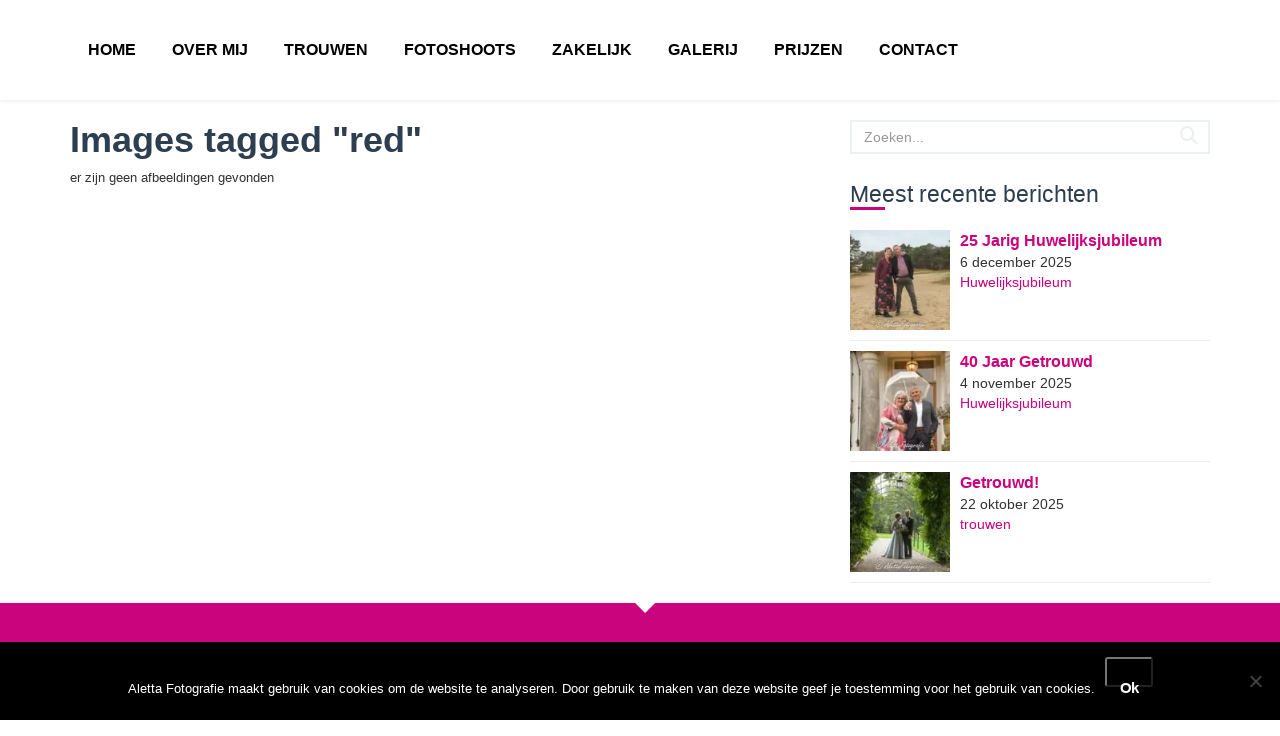

--- FILE ---
content_type: text/html; charset=UTF-8
request_url: https://www.alettafotografie.nl/ngg_tag/red/
body_size: 11442
content:
<!doctype html>
<html lang="nl-NL" class="no-js">
	<head>
		<meta http-equiv="Content-Type" content="text/html; charset=utf-8" />
		<meta name="viewport" content="initial-scale=1.0,maximum-scale=1.0,minimum-scale=1.0,user-scalable=no,width=device-width">
		<title>red Archieven - Aletta Fotografie</title>

		
		<link rel="icon" href="https://www.alettafotografie.nl/wp-content/themes/alettafotografie/favicon.ico">
		<!--[if IE]>
			<link rel="shortcut icon" href="https://www.alettafotografie.nl/wp-content/themes/alettafotografie/favicon.ico">
		<![endif]-->
		
		<!-- HTML5 shim and Respond.js IE8 support of HTML5 elements and media queries -->
		<!--[if lt IE 9]>
		  <script src="https://oss.maxcdn.com/libs/html5shiv/3.7.0/html5shiv.js"></script>
		  <script src="https://oss.maxcdn.com/libs/respond.js/1.3.0/respond.min.js"></script>
		<![endif]-->

				<meta name='robots' content='index, follow, max-image-preview:large, max-snippet:-1, max-video-preview:-1' />

	<!-- This site is optimized with the Yoast SEO plugin v26.7 - https://yoast.com/wordpress/plugins/seo/ -->
	<link rel="canonical" href="https://www.alettafotografie.nl/ngg_tag/red/" />
	<meta property="og:locale" content="nl_NL" />
	<meta property="og:type" content="article" />
	<meta property="og:title" content="red Archieven - Aletta Fotografie" />
	<meta property="og:url" content="https://www.alettafotografie.nl/ngg_tag/red/" />
	<meta property="og:site_name" content="Aletta Fotografie" />
	<script type="application/ld+json" class="yoast-schema-graph">{"@context":"https://schema.org","@graph":[{"@type":"CollectionPage","@id":"https://www.alettafotografie.nl/ngg_tag/red/","url":"https://www.alettafotografie.nl/ngg_tag/red/","name":"red Archieven - Aletta Fotografie","isPartOf":{"@id":"https://www.alettafotografie.nl/#website"},"breadcrumb":{"@id":"https://www.alettafotografie.nl/ngg_tag/red/#breadcrumb"},"inLanguage":"nl-NL"},{"@type":"BreadcrumbList","@id":"https://www.alettafotografie.nl/ngg_tag/red/#breadcrumb","itemListElement":[{"@type":"ListItem","position":1,"name":"Home","item":"https://www.alettafotografie.nl/"},{"@type":"ListItem","position":2,"name":"red"}]},{"@type":"WebSite","@id":"https://www.alettafotografie.nl/#website","url":"https://www.alettafotografie.nl/","name":"Aletta Fotografie","description":"Aletta Fotografie ","potentialAction":[{"@type":"SearchAction","target":{"@type":"EntryPoint","urlTemplate":"https://www.alettafotografie.nl/?s={search_term_string}"},"query-input":{"@type":"PropertyValueSpecification","valueRequired":true,"valueName":"search_term_string"}}],"inLanguage":"nl-NL"}]}</script>
	<!-- / Yoast SEO plugin. -->


<link rel='dns-prefetch' href='//www.alettafotografie.nl' />
<link rel='dns-prefetch' href='//hcaptcha.com' />
<link rel='dns-prefetch' href='//ajax.googleapis.com' />
<link rel="alternate" type="application/rss+xml" title="Aletta Fotografie &raquo; feed" href="https://www.alettafotografie.nl/feed/" />
<link rel="alternate" type="application/rss+xml" title="Aletta Fotografie &raquo; reacties feed" href="https://www.alettafotografie.nl/comments/feed/" />
<link rel="alternate" type="application/rss+xml" title="Aletta Fotografie &raquo; red Afbeeldingstag feed" href="https://www.alettafotografie.nl/ngg_tag/red/feed/" />
<link rel="alternate" title="oEmbed (JSON)" type="application/json+oembed" href="https://www.alettafotografie.nl/wp-json/oembed/1.0/embed?url" />
<link rel="alternate" title="oEmbed (XML)" type="text/xml+oembed" href="https://www.alettafotografie.nl/wp-json/oembed/1.0/embed?url&#038;format=xml" />
<style id='wp-img-auto-sizes-contain-inline-css' type='text/css'>
img:is([sizes=auto i],[sizes^="auto," i]){contain-intrinsic-size:3000px 1500px}
/*# sourceURL=wp-img-auto-sizes-contain-inline-css */
</style>
<style id='wp-emoji-styles-inline-css' type='text/css'>

	img.wp-smiley, img.emoji {
		display: inline !important;
		border: none !important;
		box-shadow: none !important;
		height: 1em !important;
		width: 1em !important;
		margin: 0 0.07em !important;
		vertical-align: -0.1em !important;
		background: none !important;
		padding: 0 !important;
	}
/*# sourceURL=wp-emoji-styles-inline-css */
</style>
<style id='wp-block-library-inline-css' type='text/css'>
:root{--wp-block-synced-color:#7a00df;--wp-block-synced-color--rgb:122,0,223;--wp-bound-block-color:var(--wp-block-synced-color);--wp-editor-canvas-background:#ddd;--wp-admin-theme-color:#007cba;--wp-admin-theme-color--rgb:0,124,186;--wp-admin-theme-color-darker-10:#006ba1;--wp-admin-theme-color-darker-10--rgb:0,107,160.5;--wp-admin-theme-color-darker-20:#005a87;--wp-admin-theme-color-darker-20--rgb:0,90,135;--wp-admin-border-width-focus:2px}@media (min-resolution:192dpi){:root{--wp-admin-border-width-focus:1.5px}}.wp-element-button{cursor:pointer}:root .has-very-light-gray-background-color{background-color:#eee}:root .has-very-dark-gray-background-color{background-color:#313131}:root .has-very-light-gray-color{color:#eee}:root .has-very-dark-gray-color{color:#313131}:root .has-vivid-green-cyan-to-vivid-cyan-blue-gradient-background{background:linear-gradient(135deg,#00d084,#0693e3)}:root .has-purple-crush-gradient-background{background:linear-gradient(135deg,#34e2e4,#4721fb 50%,#ab1dfe)}:root .has-hazy-dawn-gradient-background{background:linear-gradient(135deg,#faaca8,#dad0ec)}:root .has-subdued-olive-gradient-background{background:linear-gradient(135deg,#fafae1,#67a671)}:root .has-atomic-cream-gradient-background{background:linear-gradient(135deg,#fdd79a,#004a59)}:root .has-nightshade-gradient-background{background:linear-gradient(135deg,#330968,#31cdcf)}:root .has-midnight-gradient-background{background:linear-gradient(135deg,#020381,#2874fc)}:root{--wp--preset--font-size--normal:16px;--wp--preset--font-size--huge:42px}.has-regular-font-size{font-size:1em}.has-larger-font-size{font-size:2.625em}.has-normal-font-size{font-size:var(--wp--preset--font-size--normal)}.has-huge-font-size{font-size:var(--wp--preset--font-size--huge)}.has-text-align-center{text-align:center}.has-text-align-left{text-align:left}.has-text-align-right{text-align:right}.has-fit-text{white-space:nowrap!important}#end-resizable-editor-section{display:none}.aligncenter{clear:both}.items-justified-left{justify-content:flex-start}.items-justified-center{justify-content:center}.items-justified-right{justify-content:flex-end}.items-justified-space-between{justify-content:space-between}.screen-reader-text{border:0;clip-path:inset(50%);height:1px;margin:-1px;overflow:hidden;padding:0;position:absolute;width:1px;word-wrap:normal!important}.screen-reader-text:focus{background-color:#ddd;clip-path:none;color:#444;display:block;font-size:1em;height:auto;left:5px;line-height:normal;padding:15px 23px 14px;text-decoration:none;top:5px;width:auto;z-index:100000}html :where(.has-border-color){border-style:solid}html :where([style*=border-top-color]){border-top-style:solid}html :where([style*=border-right-color]){border-right-style:solid}html :where([style*=border-bottom-color]){border-bottom-style:solid}html :where([style*=border-left-color]){border-left-style:solid}html :where([style*=border-width]){border-style:solid}html :where([style*=border-top-width]){border-top-style:solid}html :where([style*=border-right-width]){border-right-style:solid}html :where([style*=border-bottom-width]){border-bottom-style:solid}html :where([style*=border-left-width]){border-left-style:solid}html :where(img[class*=wp-image-]){height:auto;max-width:100%}:where(figure){margin:0 0 1em}html :where(.is-position-sticky){--wp-admin--admin-bar--position-offset:var(--wp-admin--admin-bar--height,0px)}@media screen and (max-width:600px){html :where(.is-position-sticky){--wp-admin--admin-bar--position-offset:0px}}

/*# sourceURL=wp-block-library-inline-css */
</style><style id='global-styles-inline-css' type='text/css'>
:root{--wp--preset--aspect-ratio--square: 1;--wp--preset--aspect-ratio--4-3: 4/3;--wp--preset--aspect-ratio--3-4: 3/4;--wp--preset--aspect-ratio--3-2: 3/2;--wp--preset--aspect-ratio--2-3: 2/3;--wp--preset--aspect-ratio--16-9: 16/9;--wp--preset--aspect-ratio--9-16: 9/16;--wp--preset--color--black: #000000;--wp--preset--color--cyan-bluish-gray: #abb8c3;--wp--preset--color--white: #ffffff;--wp--preset--color--pale-pink: #f78da7;--wp--preset--color--vivid-red: #cf2e2e;--wp--preset--color--luminous-vivid-orange: #ff6900;--wp--preset--color--luminous-vivid-amber: #fcb900;--wp--preset--color--light-green-cyan: #7bdcb5;--wp--preset--color--vivid-green-cyan: #00d084;--wp--preset--color--pale-cyan-blue: #8ed1fc;--wp--preset--color--vivid-cyan-blue: #0693e3;--wp--preset--color--vivid-purple: #9b51e0;--wp--preset--gradient--vivid-cyan-blue-to-vivid-purple: linear-gradient(135deg,rgb(6,147,227) 0%,rgb(155,81,224) 100%);--wp--preset--gradient--light-green-cyan-to-vivid-green-cyan: linear-gradient(135deg,rgb(122,220,180) 0%,rgb(0,208,130) 100%);--wp--preset--gradient--luminous-vivid-amber-to-luminous-vivid-orange: linear-gradient(135deg,rgb(252,185,0) 0%,rgb(255,105,0) 100%);--wp--preset--gradient--luminous-vivid-orange-to-vivid-red: linear-gradient(135deg,rgb(255,105,0) 0%,rgb(207,46,46) 100%);--wp--preset--gradient--very-light-gray-to-cyan-bluish-gray: linear-gradient(135deg,rgb(238,238,238) 0%,rgb(169,184,195) 100%);--wp--preset--gradient--cool-to-warm-spectrum: linear-gradient(135deg,rgb(74,234,220) 0%,rgb(151,120,209) 20%,rgb(207,42,186) 40%,rgb(238,44,130) 60%,rgb(251,105,98) 80%,rgb(254,248,76) 100%);--wp--preset--gradient--blush-light-purple: linear-gradient(135deg,rgb(255,206,236) 0%,rgb(152,150,240) 100%);--wp--preset--gradient--blush-bordeaux: linear-gradient(135deg,rgb(254,205,165) 0%,rgb(254,45,45) 50%,rgb(107,0,62) 100%);--wp--preset--gradient--luminous-dusk: linear-gradient(135deg,rgb(255,203,112) 0%,rgb(199,81,192) 50%,rgb(65,88,208) 100%);--wp--preset--gradient--pale-ocean: linear-gradient(135deg,rgb(255,245,203) 0%,rgb(182,227,212) 50%,rgb(51,167,181) 100%);--wp--preset--gradient--electric-grass: linear-gradient(135deg,rgb(202,248,128) 0%,rgb(113,206,126) 100%);--wp--preset--gradient--midnight: linear-gradient(135deg,rgb(2,3,129) 0%,rgb(40,116,252) 100%);--wp--preset--font-size--small: 13px;--wp--preset--font-size--medium: 20px;--wp--preset--font-size--large: 36px;--wp--preset--font-size--x-large: 42px;--wp--preset--spacing--20: 0.44rem;--wp--preset--spacing--30: 0.67rem;--wp--preset--spacing--40: 1rem;--wp--preset--spacing--50: 1.5rem;--wp--preset--spacing--60: 2.25rem;--wp--preset--spacing--70: 3.38rem;--wp--preset--spacing--80: 5.06rem;--wp--preset--shadow--natural: 6px 6px 9px rgba(0, 0, 0, 0.2);--wp--preset--shadow--deep: 12px 12px 50px rgba(0, 0, 0, 0.4);--wp--preset--shadow--sharp: 6px 6px 0px rgba(0, 0, 0, 0.2);--wp--preset--shadow--outlined: 6px 6px 0px -3px rgb(255, 255, 255), 6px 6px rgb(0, 0, 0);--wp--preset--shadow--crisp: 6px 6px 0px rgb(0, 0, 0);}:where(.is-layout-flex){gap: 0.5em;}:where(.is-layout-grid){gap: 0.5em;}body .is-layout-flex{display: flex;}.is-layout-flex{flex-wrap: wrap;align-items: center;}.is-layout-flex > :is(*, div){margin: 0;}body .is-layout-grid{display: grid;}.is-layout-grid > :is(*, div){margin: 0;}:where(.wp-block-columns.is-layout-flex){gap: 2em;}:where(.wp-block-columns.is-layout-grid){gap: 2em;}:where(.wp-block-post-template.is-layout-flex){gap: 1.25em;}:where(.wp-block-post-template.is-layout-grid){gap: 1.25em;}.has-black-color{color: var(--wp--preset--color--black) !important;}.has-cyan-bluish-gray-color{color: var(--wp--preset--color--cyan-bluish-gray) !important;}.has-white-color{color: var(--wp--preset--color--white) !important;}.has-pale-pink-color{color: var(--wp--preset--color--pale-pink) !important;}.has-vivid-red-color{color: var(--wp--preset--color--vivid-red) !important;}.has-luminous-vivid-orange-color{color: var(--wp--preset--color--luminous-vivid-orange) !important;}.has-luminous-vivid-amber-color{color: var(--wp--preset--color--luminous-vivid-amber) !important;}.has-light-green-cyan-color{color: var(--wp--preset--color--light-green-cyan) !important;}.has-vivid-green-cyan-color{color: var(--wp--preset--color--vivid-green-cyan) !important;}.has-pale-cyan-blue-color{color: var(--wp--preset--color--pale-cyan-blue) !important;}.has-vivid-cyan-blue-color{color: var(--wp--preset--color--vivid-cyan-blue) !important;}.has-vivid-purple-color{color: var(--wp--preset--color--vivid-purple) !important;}.has-black-background-color{background-color: var(--wp--preset--color--black) !important;}.has-cyan-bluish-gray-background-color{background-color: var(--wp--preset--color--cyan-bluish-gray) !important;}.has-white-background-color{background-color: var(--wp--preset--color--white) !important;}.has-pale-pink-background-color{background-color: var(--wp--preset--color--pale-pink) !important;}.has-vivid-red-background-color{background-color: var(--wp--preset--color--vivid-red) !important;}.has-luminous-vivid-orange-background-color{background-color: var(--wp--preset--color--luminous-vivid-orange) !important;}.has-luminous-vivid-amber-background-color{background-color: var(--wp--preset--color--luminous-vivid-amber) !important;}.has-light-green-cyan-background-color{background-color: var(--wp--preset--color--light-green-cyan) !important;}.has-vivid-green-cyan-background-color{background-color: var(--wp--preset--color--vivid-green-cyan) !important;}.has-pale-cyan-blue-background-color{background-color: var(--wp--preset--color--pale-cyan-blue) !important;}.has-vivid-cyan-blue-background-color{background-color: var(--wp--preset--color--vivid-cyan-blue) !important;}.has-vivid-purple-background-color{background-color: var(--wp--preset--color--vivid-purple) !important;}.has-black-border-color{border-color: var(--wp--preset--color--black) !important;}.has-cyan-bluish-gray-border-color{border-color: var(--wp--preset--color--cyan-bluish-gray) !important;}.has-white-border-color{border-color: var(--wp--preset--color--white) !important;}.has-pale-pink-border-color{border-color: var(--wp--preset--color--pale-pink) !important;}.has-vivid-red-border-color{border-color: var(--wp--preset--color--vivid-red) !important;}.has-luminous-vivid-orange-border-color{border-color: var(--wp--preset--color--luminous-vivid-orange) !important;}.has-luminous-vivid-amber-border-color{border-color: var(--wp--preset--color--luminous-vivid-amber) !important;}.has-light-green-cyan-border-color{border-color: var(--wp--preset--color--light-green-cyan) !important;}.has-vivid-green-cyan-border-color{border-color: var(--wp--preset--color--vivid-green-cyan) !important;}.has-pale-cyan-blue-border-color{border-color: var(--wp--preset--color--pale-cyan-blue) !important;}.has-vivid-cyan-blue-border-color{border-color: var(--wp--preset--color--vivid-cyan-blue) !important;}.has-vivid-purple-border-color{border-color: var(--wp--preset--color--vivid-purple) !important;}.has-vivid-cyan-blue-to-vivid-purple-gradient-background{background: var(--wp--preset--gradient--vivid-cyan-blue-to-vivid-purple) !important;}.has-light-green-cyan-to-vivid-green-cyan-gradient-background{background: var(--wp--preset--gradient--light-green-cyan-to-vivid-green-cyan) !important;}.has-luminous-vivid-amber-to-luminous-vivid-orange-gradient-background{background: var(--wp--preset--gradient--luminous-vivid-amber-to-luminous-vivid-orange) !important;}.has-luminous-vivid-orange-to-vivid-red-gradient-background{background: var(--wp--preset--gradient--luminous-vivid-orange-to-vivid-red) !important;}.has-very-light-gray-to-cyan-bluish-gray-gradient-background{background: var(--wp--preset--gradient--very-light-gray-to-cyan-bluish-gray) !important;}.has-cool-to-warm-spectrum-gradient-background{background: var(--wp--preset--gradient--cool-to-warm-spectrum) !important;}.has-blush-light-purple-gradient-background{background: var(--wp--preset--gradient--blush-light-purple) !important;}.has-blush-bordeaux-gradient-background{background: var(--wp--preset--gradient--blush-bordeaux) !important;}.has-luminous-dusk-gradient-background{background: var(--wp--preset--gradient--luminous-dusk) !important;}.has-pale-ocean-gradient-background{background: var(--wp--preset--gradient--pale-ocean) !important;}.has-electric-grass-gradient-background{background: var(--wp--preset--gradient--electric-grass) !important;}.has-midnight-gradient-background{background: var(--wp--preset--gradient--midnight) !important;}.has-small-font-size{font-size: var(--wp--preset--font-size--small) !important;}.has-medium-font-size{font-size: var(--wp--preset--font-size--medium) !important;}.has-large-font-size{font-size: var(--wp--preset--font-size--large) !important;}.has-x-large-font-size{font-size: var(--wp--preset--font-size--x-large) !important;}
/*# sourceURL=global-styles-inline-css */
</style>

<style id='classic-theme-styles-inline-css' type='text/css'>
/*! This file is auto-generated */
.wp-block-button__link{color:#fff;background-color:#32373c;border-radius:9999px;box-shadow:none;text-decoration:none;padding:calc(.667em + 2px) calc(1.333em + 2px);font-size:1.125em}.wp-block-file__button{background:#32373c;color:#fff;text-decoration:none}
/*# sourceURL=/wp-includes/css/classic-themes.min.css */
</style>
<link rel='stylesheet' id='cookie-notice-front-css' href='https://www.alettafotografie.nl/wp-content/plugins/cookie-notice/css/front.min.css' type='text/css' media='all' />
<link rel='stylesheet' id='ngg_trigger_buttons-css' href='https://www.alettafotografie.nl/wp-content/plugins/nextgen-gallery/static/GalleryDisplay/trigger_buttons.css' type='text/css' media='all' />
<link rel='stylesheet' id='simplelightbox-0-css' href='https://www.alettafotografie.nl/wp-content/plugins/nextgen-gallery/static/Lightbox/simplelightbox/simple-lightbox.css' type='text/css' media='all' />
<link rel='stylesheet' id='fontawesome_v4_shim_style-css' href='https://www.alettafotografie.nl/wp-content/plugins/nextgen-gallery/static/FontAwesome/css/v4-shims.min.css' type='text/css' media='all' />
<link rel='stylesheet' id='fontawesome-css' href='https://www.alettafotografie.nl/wp-content/plugins/nextgen-gallery/static/FontAwesome/css/all.min.css' type='text/css' media='all' />
<link rel='stylesheet' id='nextgen_pagination_style-css' href='https://www.alettafotografie.nl/wp-content/plugins/nextgen-gallery/static/GalleryDisplay/pagination_style.css' type='text/css' media='all' />
<link rel='stylesheet' id='nextgen_basic_thumbnails_style-css' href='https://www.alettafotografie.nl/wp-content/plugins/nextgen-gallery/static/Thumbnails/nextgen_basic_thumbnails.css' type='text/css' media='all' />
<link rel='stylesheet' id='nextgen_widgets_style-css' href='https://www.alettafotografie.nl/wp-content/plugins/nextgen-gallery/static/Widget/display.css' type='text/css' media='all' />
<link rel='stylesheet' id='Bootstrap-css' href='https://www.alettafotografie.nl/wp-content/themes/alettafotografie/css/bootstrap.min.css' type='text/css' media='all' />
<link rel='stylesheet' id='kort-css' href='https://www.alettafotografie.nl/wp-content/themes/alettafotografie/css/kort.css' type='text/css' media='all' />
<link rel='stylesheet' id='justified-gallery-css' href='https://www.alettafotografie.nl/wp-content/themes/alettafotografie/css/justifiedGallery.min.css' type='text/css' media='all' />
<link rel='stylesheet' id='blueimp-gallery-css' href='https://www.alettafotografie.nl/wp-content/themes/alettafotografie/css/blueimp-gallery.min.css' type='text/css' media='all' />
<link rel='stylesheet' id='bootstrap-image-gallery-css' href='https://www.alettafotografie.nl/wp-content/themes/alettafotografie/css/bootstrap.image-gallery.css' type='text/css' media='all' />
<link rel='stylesheet' id='template-settings-css' href='https://www.alettafotografie.nl/wp-content/themes/alettafotografie/css/settings.css' type='text/css' media='all' />
<link rel='stylesheet' id='template-styles-css' href='https://www.alettafotografie.nl/wp-content/themes/alettafotografie/css/template.css' type='text/css' media='all' />
<link rel='stylesheet' id='template-skins-css' href='https://www.alettafotografie.nl/wp-content/themes/alettafotografie/css/skins.css' type='text/css' media='all' />
<link rel='stylesheet' id='template-custom-css' href='https://www.alettafotografie.nl/wp-content/themes/alettafotografie/css/custom.css' type='text/css' media='all' />
<script type="text/javascript" id="cookie-notice-front-js-before">
/* <![CDATA[ */
var cnArgs = {"ajaxUrl":"https:\/\/www.alettafotografie.nl\/wp-admin\/admin-ajax.php","nonce":"ae6fa322ad","hideEffect":"fade","position":"bottom","onScroll":false,"onScrollOffset":100,"onClick":false,"cookieName":"cookie_notice_accepted","cookieTime":31536000,"cookieTimeRejected":2592000,"globalCookie":false,"redirection":false,"cache":true,"revokeCookies":false,"revokeCookiesOpt":"automatic"};

//# sourceURL=cookie-notice-front-js-before
/* ]]> */
</script>
<script type="text/javascript" src="https://www.alettafotografie.nl/wp-content/plugins/cookie-notice/js/front.min.js" id="cookie-notice-front-js"></script>
<script type="text/javascript" src="https://ajax.googleapis.com/ajax/libs/jquery/1.9.1/jquery.min.js" id="jquery-js"></script>
<script type="text/javascript" id="photocrati_ajax-js-extra">
/* <![CDATA[ */
var photocrati_ajax = {"url":"https://www.alettafotografie.nl/index.php?photocrati_ajax=1","rest_url":"https://www.alettafotografie.nl/wp-json/","wp_home_url":"https://www.alettafotografie.nl","wp_site_url":"https://www.alettafotografie.nl","wp_root_url":"https://www.alettafotografie.nl","wp_plugins_url":"https://www.alettafotografie.nl/wp-content/plugins","wp_content_url":"https://www.alettafotografie.nl/wp-content","wp_includes_url":"https://www.alettafotografie.nl/wp-includes/","ngg_param_slug":"nggallery","rest_nonce":"adc8b4cf88"};
//# sourceURL=photocrati_ajax-js-extra
/* ]]> */
</script>
<script type="text/javascript" src="https://www.alettafotografie.nl/wp-content/plugins/nextgen-gallery/static/Legacy/ajax.min.js" id="photocrati_ajax-js"></script>
<script type="text/javascript" src="https://www.alettafotografie.nl/wp-content/plugins/nextgen-gallery/static/FontAwesome/js/v4-shims.min.js" id="fontawesome_v4_shim-js"></script>
<script type="text/javascript" defer crossorigin="anonymous" data-auto-replace-svg="false" data-keep-original-source="false" data-search-pseudo-elements src="https://www.alettafotografie.nl/wp-content/plugins/nextgen-gallery/static/FontAwesome/js/all.min.js" id="fontawesome-js"></script>
<script type="text/javascript" src="https://www.alettafotografie.nl/wp-content/plugins/nextgen-gallery/static/Thumbnails/nextgen_basic_thumbnails.js" id="nextgen_basic_thumbnails_script-js"></script>
<link rel="https://api.w.org/" href="https://www.alettafotografie.nl/wp-json/" /><link rel="alternate" title="JSON" type="application/json" href="https://www.alettafotografie.nl/wp-json/wp/v2/posts/0" />			</head>
	
	<body class="wp-singular -template-default page page-id- page-parent wp-theme-alettafotografie cookies-not-set">
		<div id="main-wrapper" class="color-skin-3">            
            <!-- /.header-1 -->
            <header id="header-2" class="header">
                <nav class="navbar navbar-default" role="navigation">
                    <div class="container clearfix">
                        <!-- Brand and toggle get grouped for better mobile display -->
                        <div class="navbar-header">
                            <button type="button" class="navbar-toggle" data-toggle="collapse" data-target=".navbar-ex1-collapse">
                            <span class="sr-only">Toggle navigation</span>
                            <span class="icon-bar"></span>
                            <span class="icon-bar"></span>
                            <span class="icon-bar"></span>
                            </button>
                            <a class="navbar-brand" href="#"></a>
                        </div>
                        <!-- Collect the nav links, forms, and other content for toggling -->
                        <div class="collapse navbar-collapse navbar-ex1-collapse">
                            <ul id="menu-hoofd-menu" class="nav navbar-nav"><li id="menu-item-4" class="menu-item menu-item-type-custom menu-item-object-custom menu-item-home menu-item-4"><a title="Home" href="http://www.alettafotografie.nl/">Home</a></li>
<li id="menu-item-5" class="menu-item menu-item-type-post_type menu-item-object-page menu-item-5"><a title="Over mij" href="https://www.alettafotografie.nl/over-mij/">Over mij</a></li>
<li id="menu-item-17" class="menu-item menu-item-type-post_type menu-item-object-page menu-item-17"><a title="Trouwen" href="https://www.alettafotografie.nl/trouwen/">Trouwen</a></li>
<li id="menu-item-21" class="menu-item menu-item-type-post_type menu-item-object-page menu-item-21"><a title="Fotoshoots" href="https://www.alettafotografie.nl/fotoshoots/">Fotoshoots</a></li>
<li id="menu-item-2992" class="menu-item menu-item-type-post_type menu-item-object-page menu-item-2992"><a title="Zakelijk" href="https://www.alettafotografie.nl/familie-en-groepsfotos/">Zakelijk</a></li>
<li id="menu-item-143" class="menu-item menu-item-type-post_type menu-item-object-page menu-item-143"><a title="Galerij" href="https://www.alettafotografie.nl/galerij/">Galerij</a></li>
<li id="menu-item-22" class="menu-item menu-item-type-post_type menu-item-object-page menu-item-22"><a title="Prijzen" href="https://www.alettafotografie.nl/prijzen/">Prijzen</a></li>
<li id="menu-item-20" class="menu-item menu-item-type-post_type menu-item-object-page menu-item-20"><a title="Contact" href="https://www.alettafotografie.nl/contact/">Contact</a></li>
</ul>
                            <!-- /.nav -->
                        </div>
                        <!-- /.navbar-collapse -->
                    </div>
                    <!-- /.container -->
                </nav>
                <!-- /.navbar -->
            </header>
	<div class="wrapper">  
		<div class="container">
			<div class="row">				
				<div class="col-sm-8 margin-bottom-40">
											<h1>Images tagged &quot;red&quot;</h1>
						
						<p>er zijn geen afbeeldingen gevonden</p>
									</div>
				<div class="col-sm-4">
					<aside id="sidebar">
	<div class="widget search">
        <form role="search" method="get" class="search-form" abineguid="E53A422601C84144A98C3FB345FCB7F2">
            <input type="text" class="form-control" name="s" placeholder="Zoeken...">
        </form>
    </div>
    
	<div class="widget">
		<h5 class="subpage-title">Meest recente berichten</h5>
					<ul class="recent-posts">
						
					<li>
														<a href="https://www.alettafotografie.nl/2025/12/25-jarig-huwelijksjubileum-2/">
									<img src="https://www.alettafotografie.nl/wp-content/uploads/2025/12/aletta-fotografie-10-125x125.jpg"/>
								</a>
														<span class="post-title"><a href="https://www.alettafotografie.nl/2025/12/25-jarig-huwelijksjubileum-2/">25 jarig huwelijksjubileum</a></span><br>
						<time class="updated" datetime="">6 december 2025</time><br/>
						<a href="#"><a href="https://www.alettafotografie.nl/category/huwelijksjubileum/" title="View all posts in Huwelijksjubileum">Huwelijksjubileum</a></a>
					</li>
						
					<li>
														<a href="https://www.alettafotografie.nl/2025/11/40-jaar-getrouwd/">
									<img src="https://www.alettafotografie.nl/wp-content/uploads/2025/11/aletta-fotografie-1-125x125.jpg"/>
								</a>
														<span class="post-title"><a href="https://www.alettafotografie.nl/2025/11/40-jaar-getrouwd/">40 jaar getrouwd</a></span><br>
						<time class="updated" datetime="">4 november 2025</time><br/>
						<a href="#"><a href="https://www.alettafotografie.nl/category/huwelijksjubileum/" title="View all posts in Huwelijksjubileum">Huwelijksjubileum</a></a>
					</li>
						
					<li>
														<a href="https://www.alettafotografie.nl/2025/10/getrouwd-2/">
									<img src="https://www.alettafotografie.nl/wp-content/uploads/2025/10/aletta-fotografie-5-125x125.jpg"/>
								</a>
														<span class="post-title"><a href="https://www.alettafotografie.nl/2025/10/getrouwd-2/">Getrouwd!</a></span><br>
						<time class="updated" datetime="">22 oktober 2025</time><br/>
						<a href="#"><a href="https://www.alettafotografie.nl/category/trouwen/" title="View all posts in trouwen">trouwen</a></a>
					</li>
							</ul>
			</div>
</aside>				</div>
			</div> 
		</div>
	</div> 
<footer id="footer-1" class="footer">
	<div class="container">
		<div class="row">
			<div class="col-md-4">
				<div class="widget">
					<h4 class="subpage-title">Contact</h4>
					<address>
						<strong>Adres:</strong> Zuiderzee op Zuid 161<br>
						<strong>Postcode:</strong> 8256 ST<br>
						<strong>Plaats:</strong> Biddinghuizen<br>
						<strong>Telefoonnummer:</strong> 06 4441 2941<br>
						<strong>Emailadres:</strong> contact@alettafotografie.nl<br>
						<strong>KvK nummer:</strong> 08151784
					</address>
				</div>
				<!-- /.popular-posts -->
			</div>
			<div class="col-md-4">
				<div class="widget">
					<h4 class="subpage-title">Social media</h4>

					<div class="content social">
					Volg mij ook op:
					<ul class="fa-ul">
						<li>
							<a href="https://www.facebook.com/pages/Aletta-Fotografie/223141847750673?pnref=lhc" target="_blank"><i class="fa fa-facebook fa-li"></i> Facebook</a>
						</li>
						<li>
							<a href="https://www.youtube.com/channel/UCcxZ1DLM52tCMomfgR72ZoQ" target="_blank"><i class="fa fa-youtube fa-li"></i> Youtube</a>
						</li>
					</ul>
					<div class="clearfix"></div>
					</div>
				</div>
				<!-- /.tagcloud -->
			</div>
			<div class="col-md-4">
					
<div class="row no-gutter">
					<div class="col-md-4">
			<a href="https://www.alettafotografie.nl/wp-content/gallery/familie-en-groepsfotos-2/1_DSC_5587.jpg" data-gallery="#blueimp-gallery-widget">
				<img src="https://www.alettafotografie.nl/wp-content/gallery/familie-en-groepsfotos-2/thumbs/thumbs_1_DSC_5587.jpg" class="img img-responsive">
			</a>
		</div>
 					<div class="col-md-4">
			<a href="https://www.alettafotografie.nl/wp-content/gallery/fotoshoots-2/aletta-fotografie-nunspeet-65.jpg" data-gallery="#blueimp-gallery-widget">
				<img src="https://www.alettafotografie.nl/wp-content/gallery/fotoshoots-2/thumbs/thumbs_aletta-fotografie-nunspeet-65.jpg" class="img img-responsive">
			</a>
		</div>
 					<div class="col-md-4">
			<a href="https://www.alettafotografie.nl/wp-content/gallery/familie-en-groepsfotos-2/DSC_5762.jpg" data-gallery="#blueimp-gallery-widget">
				<img src="https://www.alettafotografie.nl/wp-content/gallery/familie-en-groepsfotos-2/thumbs/thumbs_DSC_5762.jpg" class="img img-responsive">
			</a>
		</div>
 					<div class="col-md-4">
			<a href="https://www.alettafotografie.nl/wp-content/gallery/fotoshoots-2/aletta-fotografie-nunspeet-66.jpg" data-gallery="#blueimp-gallery-widget">
				<img src="https://www.alettafotografie.nl/wp-content/gallery/fotoshoots-2/thumbs/thumbs_aletta-fotografie-nunspeet-66.jpg" class="img img-responsive">
			</a>
		</div>
 					<div class="col-md-4">
			<a href="https://www.alettafotografie.nl/wp-content/gallery/familie-en-groepsfotos-2/aletta-fotografie-3.jpg" data-gallery="#blueimp-gallery-widget">
				<img src="https://www.alettafotografie.nl/wp-content/gallery/familie-en-groepsfotos-2/thumbs/thumbs_aletta-fotografie-3.jpg" class="img img-responsive">
			</a>
		</div>
 					<div class="col-md-4">
			<a href="https://www.alettafotografie.nl/wp-content/gallery/fotoshoots-2/aletta-fotografie-nunspeet-67.jpg" data-gallery="#blueimp-gallery-widget">
				<img src="https://www.alettafotografie.nl/wp-content/gallery/fotoshoots-2/thumbs/thumbs_aletta-fotografie-nunspeet-67.jpg" class="img img-responsive">
			</a>
		</div>
 					<div class="col-md-4">
			<a href="https://www.alettafotografie.nl/wp-content/gallery/familie-en-groepsfotos-2/2_aletta-fotografie-nunspeet-2.jpg" data-gallery="#blueimp-gallery-widget">
				<img src="https://www.alettafotografie.nl/wp-content/gallery/familie-en-groepsfotos-2/thumbs/thumbs_2_aletta-fotografie-nunspeet-2.jpg" class="img img-responsive">
			</a>
		</div>
 					<div class="col-md-4">
			<a href="https://www.alettafotografie.nl/wp-content/gallery/fotoshoots-2/aletta-fotografie-nunspeet-1.jpg" data-gallery="#blueimp-gallery-widget">
				<img src="https://www.alettafotografie.nl/wp-content/gallery/fotoshoots-2/thumbs/thumbs_aletta-fotografie-nunspeet-1.jpg" class="img img-responsive">
			</a>
		</div>
 					<div class="col-md-4">
			<a href="https://www.alettafotografie.nl/wp-content/gallery/fotoshoots-2/aletta-fotografie-nunspeet-3.jpg" data-gallery="#blueimp-gallery-widget">
				<img src="https://www.alettafotografie.nl/wp-content/gallery/fotoshoots-2/thumbs/thumbs_aletta-fotografie-nunspeet-3.jpg" class="img img-responsive">
			</a>
		</div>
 	</div>
	<div id="blueimp-gallery-widget" class="blueimp-gallery blueimp-gallery-controls" data-use-bootstrap-modal="false" data-start-slideshow="true">
		<div class="slides"></div>
		<a class="prev">‹</a>
		<a class="next">›</a>
		<a class="close">×</a>
		<a class="play-pause"></a>
		<ol class="indicator"></ol>
		<div class="modal fade">
			<div class="modal-dialog">
				<div class="modal-content">
					<div class="modal-header">
						<button type="button" class="close" aria-hidden="true">&times;</button>
						<h4 class="modal-title"></h4>
					</div>
					<div class="modal-body next"></div>
					<div class="modal-footer">
						<button type="button" class="btn btn-default pull-left prev">
							<i class="glyphicon glyphicon-chevron-left"></i>
							Previous
						</button>
						<button type="button" class="btn btn-primary next">
							Next
							<i class="glyphicon glyphicon-chevron-right"></i>
						</button>
					</div>
				</div>
			</div>
		</div>
	</div>
			</div>
		</div>
		<div class="row">
			<div class="col-md-12">
				&copy; 2025 Aletta Fotografie | Ontwikkeld door <a href="https://pivvenit.nl" target="_blank">PivvenIT</a>
			</div>
		</div>
		<!-- /.row -->
	</div>
	<!-- /.container -->
</footer>
<script type="speculationrules">
{"prefetch":[{"source":"document","where":{"and":[{"href_matches":"/*"},{"not":{"href_matches":["/wp-*.php","/wp-admin/*","/wp-content/uploads/*","/wp-content/*","/wp-content/plugins/*","/wp-content/themes/alettafotografie/*","/*\\?(.+)"]}},{"not":{"selector_matches":"a[rel~=\"nofollow\"]"}},{"not":{"selector_matches":".no-prefetch, .no-prefetch a"}}]},"eagerness":"conservative"}]}
</script>
<script type="text/javascript" src="https://hcaptcha.com/1/api.js" id="hcaptcha-js"></script>
<script type="text/javascript" id="ngg_common-js-extra">
/* <![CDATA[ */

var galleries = {};
galleries.gallery_1f46e9bff485b7728449f8bbf744f4fa = {"__defaults_set":null,"ID":"1f46e9bff485b7728449f8bbf744f4fa","album_ids":[],"container_ids":["19","20"],"display":"","display_settings":{"display_view":"custom\/carousel-view.php","images_per_page":9,"number_of_columns":"3","thumbnail_width":"250","thumbnail_height":"188","show_all_in_lightbox":false,"ajax_pagination":"0","use_imagebrowser_effect":false,"template":"\/var\/www\/alettafotografie.nl\/wp-content\/plugins\/nextgen-gallery\/templates\/Widget\/Display\/Gallery.php","display_no_images_error":1,"disable_pagination":true,"show_slideshow_link":false,"slideshow_link_text":"View Slideshow","override_thumbnail_settings":"0","thumbnail_quality":"100","thumbnail_crop":"0","thumbnail_watermark":0,"ngg_triggers_display":"never","use_lightbox_effect":true,"maximum_entity_count":9,"image_type":"thumb","show_thumbnail_link":false,"image_width":100,"image_height":75,"widget_setting_title":"Foto galerij","widget_setting_before_widget":"<div id=\"ngg-images-3\" class=\"widget ngg_images\"><div class=\"hslice\" id=\"ngg-webslice\">","widget_setting_before_title":"<h5 class=\"entry-title subpage-title\">","widget_setting_after_widget":"<\/div><\/div>","widget_setting_after_title":"<\/h5>","widget_setting_width":100,"widget_setting_height":75,"widget_setting_show_setting":"thumbnail","widget_setting_widget_id":"ngg-images-3"},"display_type":"photocrati-nextgen_basic_thumbnails","effect_code":null,"entity_ids":[],"excluded_container_ids":[],"exclusions":[],"gallery_ids":[],"id":"1f46e9bff485b7728449f8bbf744f4fa","ids":null,"image_ids":[],"images_list_count":null,"inner_content":null,"is_album_gallery":null,"maximum_entity_count":9,"order_by":"sortorder","order_direction":"ASC","returns":"included","skip_excluding_globally_excluded_images":null,"slug":"widget-ngg-images-3","sortorder":[],"source":"recent","src":"","tag_ids":[],"tagcloud":false,"transient_id":null};
galleries.gallery_1f46e9bff485b7728449f8bbf744f4fa.wordpress_page_root = false;
var nextgen_lightbox_settings = {"static_path":"https:\/\/www.alettafotografie.nl\/wp-content\/plugins\/nextgen-gallery\/static\/Lightbox\/{placeholder}","context":"nextgen_images"};
//# sourceURL=ngg_common-js-extra
/* ]]> */
</script>
<script type="text/javascript" src="https://www.alettafotografie.nl/wp-content/plugins/nextgen-gallery/static/GalleryDisplay/common.js" id="ngg_common-js"></script>
<script type="text/javascript" id="ngg_common-js-after">
/* <![CDATA[ */
            var nggLastTimeoutVal = 1000;

            var nggRetryFailedImage = function(img) {
                setTimeout(function(){
                    img.src = img.src;
                }, nggLastTimeoutVal);

                nggLastTimeoutVal += 500;
            }
//# sourceURL=ngg_common-js-after
/* ]]> */
</script>
<script type="text/javascript" src="https://www.alettafotografie.nl/wp-content/plugins/nextgen-gallery/static/Lightbox/lightbox_context.js" id="ngg_lightbox_context-js"></script>
<script type="text/javascript" src="https://www.alettafotografie.nl/wp-content/plugins/nextgen-gallery/static/Lightbox/simplelightbox/simple-lightbox.js" id="simplelightbox-0-js"></script>
<script type="text/javascript" src="https://www.alettafotografie.nl/wp-content/plugins/nextgen-gallery/static/Lightbox/simplelightbox/nextgen_simple_lightbox_init.js" id="simplelightbox-1-js"></script>
<script type="text/javascript" src="https://www.alettafotografie.nl/wp-content/themes/alettafotografie/js/bootstrap.min.js" id="Bootstrap-js"></script>
<script type="text/javascript" src="https://www.alettafotografie.nl/wp-content/themes/alettafotografie/js/blueimp-gallery.min.js" id="blueimp-gallery-js"></script>
<script type="text/javascript" src="https://www.alettafotografie.nl/wp-content/themes/alettafotografie/js/bootstrap.imagegallery.min.js" id="bootstrap-image-gallery-js"></script>
<script type="text/javascript" src="https://www.alettafotografie.nl/wp-content/themes/alettafotografie/js/kort.js" id="kort-js"></script>
<script type="text/javascript" src="https://www.alettafotografie.nl/wp-content/themes/alettafotografie/js/jquery.imagesloaded.min.js" id="jquery-imageloaded-js"></script>
<script type="text/javascript" src="https://www.alettafotografie.nl/wp-content/themes/alettafotografie/js/jquery.justifiedGallery.min.js" id="justified-gallery-js"></script>
<script type="text/javascript" src="https://www.alettafotografie.nl/wp-includes/js/jquery/jquery-migrate.min.js" id="jquery-migrate-js"></script>
<script type="text/javascript" src="https://www.alettafotografie.nl/wp-content/themes/alettafotografie/js/custom.js" id="template-custom-js"></script>
<script id="wp-emoji-settings" type="application/json">
{"baseUrl":"https://s.w.org/images/core/emoji/17.0.2/72x72/","ext":".png","svgUrl":"https://s.w.org/images/core/emoji/17.0.2/svg/","svgExt":".svg","source":{"concatemoji":"https://www.alettafotografie.nl/wp-includes/js/wp-emoji-release.min.js"}}
</script>
<script type="module">
/* <![CDATA[ */
/*! This file is auto-generated */
const a=JSON.parse(document.getElementById("wp-emoji-settings").textContent),o=(window._wpemojiSettings=a,"wpEmojiSettingsSupports"),s=["flag","emoji"];function i(e){try{var t={supportTests:e,timestamp:(new Date).valueOf()};sessionStorage.setItem(o,JSON.stringify(t))}catch(e){}}function c(e,t,n){e.clearRect(0,0,e.canvas.width,e.canvas.height),e.fillText(t,0,0);t=new Uint32Array(e.getImageData(0,0,e.canvas.width,e.canvas.height).data);e.clearRect(0,0,e.canvas.width,e.canvas.height),e.fillText(n,0,0);const a=new Uint32Array(e.getImageData(0,0,e.canvas.width,e.canvas.height).data);return t.every((e,t)=>e===a[t])}function p(e,t){e.clearRect(0,0,e.canvas.width,e.canvas.height),e.fillText(t,0,0);var n=e.getImageData(16,16,1,1);for(let e=0;e<n.data.length;e++)if(0!==n.data[e])return!1;return!0}function u(e,t,n,a){switch(t){case"flag":return n(e,"\ud83c\udff3\ufe0f\u200d\u26a7\ufe0f","\ud83c\udff3\ufe0f\u200b\u26a7\ufe0f")?!1:!n(e,"\ud83c\udde8\ud83c\uddf6","\ud83c\udde8\u200b\ud83c\uddf6")&&!n(e,"\ud83c\udff4\udb40\udc67\udb40\udc62\udb40\udc65\udb40\udc6e\udb40\udc67\udb40\udc7f","\ud83c\udff4\u200b\udb40\udc67\u200b\udb40\udc62\u200b\udb40\udc65\u200b\udb40\udc6e\u200b\udb40\udc67\u200b\udb40\udc7f");case"emoji":return!a(e,"\ud83e\u1fac8")}return!1}function f(e,t,n,a){let r;const o=(r="undefined"!=typeof WorkerGlobalScope&&self instanceof WorkerGlobalScope?new OffscreenCanvas(300,150):document.createElement("canvas")).getContext("2d",{willReadFrequently:!0}),s=(o.textBaseline="top",o.font="600 32px Arial",{});return e.forEach(e=>{s[e]=t(o,e,n,a)}),s}function r(e){var t=document.createElement("script");t.src=e,t.defer=!0,document.head.appendChild(t)}a.supports={everything:!0,everythingExceptFlag:!0},new Promise(t=>{let n=function(){try{var e=JSON.parse(sessionStorage.getItem(o));if("object"==typeof e&&"number"==typeof e.timestamp&&(new Date).valueOf()<e.timestamp+604800&&"object"==typeof e.supportTests)return e.supportTests}catch(e){}return null}();if(!n){if("undefined"!=typeof Worker&&"undefined"!=typeof OffscreenCanvas&&"undefined"!=typeof URL&&URL.createObjectURL&&"undefined"!=typeof Blob)try{var e="postMessage("+f.toString()+"("+[JSON.stringify(s),u.toString(),c.toString(),p.toString()].join(",")+"));",a=new Blob([e],{type:"text/javascript"});const r=new Worker(URL.createObjectURL(a),{name:"wpTestEmojiSupports"});return void(r.onmessage=e=>{i(n=e.data),r.terminate(),t(n)})}catch(e){}i(n=f(s,u,c,p))}t(n)}).then(e=>{for(const n in e)a.supports[n]=e[n],a.supports.everything=a.supports.everything&&a.supports[n],"flag"!==n&&(a.supports.everythingExceptFlag=a.supports.everythingExceptFlag&&a.supports[n]);var t;a.supports.everythingExceptFlag=a.supports.everythingExceptFlag&&!a.supports.flag,a.supports.everything||((t=a.source||{}).concatemoji?r(t.concatemoji):t.wpemoji&&t.twemoji&&(r(t.twemoji),r(t.wpemoji)))});
//# sourceURL=https://www.alettafotografie.nl/wp-includes/js/wp-emoji-loader.min.js
/* ]]> */
</script>

		<!-- Cookie Notice plugin v2.5.11 by Hu-manity.co https://hu-manity.co/ -->
		<div id="cookie-notice" role="dialog" class="cookie-notice-hidden cookie-revoke-hidden cn-position-bottom" aria-label="Cookie Notice" style="background-color: rgba(0,0,0,1);"><div class="cookie-notice-container" style="color: #fff"><span id="cn-notice-text" class="cn-text-container">Aletta Fotografie maakt gebruik van cookies om de website te analyseren. Door gebruik te maken van deze website geef je toestemming voor het gebruik van cookies.</span><span id="cn-notice-buttons" class="cn-buttons-container"><button id="cn-accept-cookie" data-cookie-set="accept" class="cn-set-cookie cn-button cn-button-custom button" aria-label="Ok">Ok</button></span><button type="button" id="cn-close-notice" data-cookie-set="accept" class="cn-close-icon" aria-label=""></button></div>
			
		</div>
		<!-- / Cookie Notice plugin --></div>
<script>
(function(i,s,o,g,r,a,m){i['GoogleAnalyticsObject']=r;i[r]=i[r]||function(){
(i[r].q=i[r].q||[]).push(arguments)},i[r].l=1*new Date();a=s.createElement(o),
m=s.getElementsByTagName(o)[0];a.async=1;a.src=g;m.parentNode.insertBefore(a,m)
})(window,document,'script','//www.google-analytics.com/analytics.js','ga');

ga('create', 'UA-53691113-4', 'auto');
ga('send', 'pageview');

</script>
</body>
</html>

<!--
Performance optimized by W3 Total Cache. Learn more: https://www.boldgrid.com/w3-total-cache/?utm_source=w3tc&utm_medium=footer_comment&utm_campaign=free_plugin

Object caching 0/294 objecten gebruiken APC
Paginacaching met APC (SSL caching disabled) 
Database caching gebruikt APC (Aanvraag breed modification query)

Served from: alettafotografie.nl @ 2026-01-19 20:34:17 by W3 Total Cache
-->

--- FILE ---
content_type: text/css
request_url: https://www.alettafotografie.nl/wp-content/themes/alettafotografie/css/kort.css
body_size: 647
content:
/**
 * Kort styles start here, everything above is demo-page
 * specific.
 */

.kort,
.kort:after,
.kort:before {
    -webkit-perspective: 1200px;
    -moz-perspective: 1200px;
    perspective: 1200px;

    -webkit-perspective-origin: 50% 50%;
    -moz-perspective-origin: 50% 50%;
    perspective-origin: 50% 50%;

    -webkit-touch-callout: none;
    -webkit-user-select: none;
}

.kort img {
    -webkit-transition: all 0.3s ease;
    transition: all 0.3s ease;
}

/* DEFAULT TRANSITION */
.kort:hover img,
.kort:hover:after,
.kort:hover:before,
.kort.touching img  {
    -webkit-transform: translateX( -120px ) rotateY( 60deg ) translateZ(-80px);
    -moz-transform: translateX( -120px ) rotateY( 60deg ) translateZ(-80px);
    transform: translateX( -120px ) rotateY( 60deg ) translateZ(-80px);
}

.kort:hover img.present ~ img,
.kort.touching img.present ~ img {
    -webkit-transform: translateX( 164px ) rotateY( 50deg );
    -moz-transform: translateX( 164px ) rotateY( 50deg );
    transform: translateX( 164px ) rotateY( 50deg );
}

/* CONCAVE TRANSITION */
.kort.concave:hover img.present ~ img,
.kort.concave.touching img.present ~ img {
    -webkit-transform: translateX( 120px ) rotateY( -60deg ) translateZ(-80px);
    -moz-transform: translateX( 120px ) rotateY( -60deg ) translateZ(-80px);
    transform: translateX( 120px ) rotateY( -60deg ) translateZ(-80px);
}

/* STACK TRANSITION */
.kort.stack:hover img,
.kort.stack.touching img  {
    -webkit-transform: translateZ(-180px) rotateY( -60deg );
    -moz-transform: translateZ(-180px) rotateY( -60deg );
    transform: translateZ(-180px) rotateY( -60deg );
}

.kort.stack:hover img.present ~ img,
.kort.stack.touching img.present ~ img {
    -webkit-transform: translateX( 164px ) rotateY( 50deg );
    -moz-transform: translateX( 164px ) rotateY( 50deg );
    transform: translateX( 164px ) rotateY( 50deg );
}

.kort:hover img.present,
.kort.touching img.present  {
    -webkit-transform: none;
    -moz-transform: none;
    transform: none;

    margin: 0!important;
}

.thumb {
    position: relative;
    width: 200px;
    height: 200px;
    margin: 20px auto 60px auto;
}
.thumb img {
    position: absolute;
    top: 0;
    left: 0;
    border: 5px solid white;
    outline: 1px solid #999;
    background: #fff;
}

--- FILE ---
content_type: text/css
request_url: https://www.alettafotografie.nl/wp-content/themes/alettafotografie/css/template.css
body_size: 9068
content:
/* Default CSS
 * -------------------------- */
body {
    font-family: 'Open Sans', sans-serif;
    font-size: 13px;
    color: #333333;
}

h1, h2, h3, h4, h5, h6, .h1, .h2, .h3, .h4, .h5, .h6 {
    font-family: 'Montserrat', sans-serif;
    font-weight: 700;
    color: #2c3e50;
}

a:not(.btn) {
    color: #CA047D;
    -webkit-transition: all 0.2s ease-in-out;
    transition: all 0.2s ease-in-out;
    font-family: 'Montserrat', sans-serif;
}

a:not(.btn):hover, a:not(.btn):focus {
    outline: none;
    text-decoration: none;
    color: #2ecc71;
}

iframe {
    border: 0;
}

input,
button,
select,
textarea {
    font-family: 'Montserrat', sans-serif;
}

::selection {
    background-color: #2c3e50;
    color: #ffffff;
}

::-moz-selection {
    background-color: #2c3e50;
    color: #ffffff;
}

/* Header 1
 * -------------------------- */
#header-1 {
    background-color: #2c3e50;
    padding: 10px 0;
    color: #ecf0f1;
    font-family: 'Montserrat',sans-serif;
}

#header-1 .header-info-wrapper {
    padding-top: 7px;
    padding-bottom: 7px;
}

#header-1 .list-inline {
    margin-bottom: 0;
}

#header-1 .list-inline > li:first-child {
    padding-left: 0;
}

#header-1 a {
    color: #7f8c8d;
}

#header-1 a:hover {
    color: #2ecc71;
}

@media (max-width: 767px) {
    
    #header-1 .header-info-wrapper, #header-1 .social-link-wrapper {
        text-align: center;
    }

    #header-1 .social-link-wrapper .social-links {
        float: inherit;
    }
}

/* Header 2
 * -------------------------- */
.navbar-default {
    border: 0;
    -webkit-box-shadow: 0 0 5px rgba(0, 0, 0, 0.05);
    box-shadow: 0 0 5px rgba(0, 0, 0, 0.1);
    background-color: #ffffff;
    margin-bottom: 0;
    border-radius: 0;
}

.navbar-default .navbar-brand {
    font-size: 24px;
    font-weight: 800;
    color: #000 !important;
    text-transform: uppercase;
    padding-top: 40px;
    padding-bottom: 40px;
    font-family: 'Open Sans', sans-serif;
}

.navbar-default .navbar-brand:hover, .navbar-default .navbar-brand:focus {
    color: #2c3e50;
}

.navbar-brand span {
    font-weight: 300;
    color: #2ecc71;
}

.navbar-toggle {
    border-radius: 0;
    margin-top: 33px;
}

.navbar-default .navbar-toggle:hover, .navbar-default .navbar-toggle:focus {
    background-color: #2ecc71;
    border-color: #2ecc71;
}

.navbar-default .navbar-toggle:hover .icon-bar, .navbar-default .navbar-toggle:focus .icon-bar {
    background-color: #ffffff;
}

.navbar-nav > li > a {
    font-weight: 700;
}

.navbar-nav > li > .dropdown-menu {
    font-size: 13px;
}

.dropdown-menu > li > a {
    font-weight: 600;
}

@media (max-width: 992px) {
    .navbar-collapse {
        border-top: 0;
    }

    .navbar-collapse.in {
        overflow-y: visible;
    }

    .navbar-nav {
        margin: 0 -15px;
        padding-top: 15px;
        padding-bottom: 15px;
    }

    .navbar-default .navbar-nav > li > a {
        color: #000000;
        font-size: 13px;
    }

    .navbar-default .navbar-nav > li > a:hover, .navbar-default .navbar-nav > li > a:focus {
        color: #CA047D;
    }

    .navbar-default .navbar-nav .open .dropdown-menu > li > a {
        color: #bdc3c7;
    }

    .navbar-default .navbar-nav .open .dropdown-menu > li > a:hover, .navbar-default .navbar-nav .open .dropdown-menu > li > a:focus {
        color: #ecf0f1;
    }

    .navbar-default .navbar-nav > .open > a, .navbar-default .navbar-nav > .open > a:hover, .navbar-default .navbar-nav > .open > a:focus {
        z-index: 0;
    }

    .nav > li.dropdown:before {
        content: "+";
        position: absolute;
        top: 5px;
        right: 15px;
        color: #bdc3c7;
        font-size: 18px;
        z-index: 9999;
    }

    .nav > li.dropdown.open:before {
        content: "-";
        right: 17px;
    }

    .dropdown-menu > li > a:before {
        content: "-";
        margin-right: 5px;
        margin-left: -10px;
    }

    .navbar-default .navbar-nav .open .dropdown-menu > .active > a, .navbar-default .navbar-nav .open .dropdown-menu > .active > a:hover, .navbar-default .navbar-nav .open .dropdown-menu > .active > a:focus, .navbar-default .navbar-nav > .active > a, .navbar-default .navbar-nav > .active > a:hover, .navbar-default .navbar-nav > .active > a:focus, .navbar-default .navbar-nav > .open > a, .navbar-default .navbar-nav > .open > a:hover, .navbar-default .navbar-nav > .open > a:focus {
        color: #CA047D;
        background-color: #e7e7e7;
    }
}

@media (min-width: 992px) {
    .navbar-default {
        height: 100px;
        -webkit-transition: all 0.2s ease-in-out;
        transition: all 0.2s ease-in-out;
    }

    .navbar-nav {
        margin-left: -15px;
    }

    .navbar-default .navbar-nav > li > a {
        padding: 40px 18px;
        text-transform: uppercase;
        color: #000;
    }

    .navbar-default .navbar-nav > li > a:hover, .navbar-default .navbar-nav > li > a:focus {
        color: #2ecc71;
    }

    .navbar-default .navbar-nav > .open > a, .navbar-default .navbar-nav > .open > a:hover, .navbar-default .navbar-nav > .open > a:focus {
        background-color: transparent;
        color: #2ecc71;
    }

    .navbar-nav > li:last-child > a {
        padding-right: 0;
    }

    .navbar-nav > li.active:last-child > a {
        padding-right: 18px;
    }

    .navbar-default .navbar-nav > .active > a, .navbar-default .navbar-nav > .active > a:hover, .navbar-default .navbar-nav > .active > a:focus {
        color: #2ecc71;
        background-color: rgba(0, 0, 0, 0.01);
        border-bottom: 3px solid #2ecc71;
        padding-bottom: 35px;
    }

    .navbar-nav > li > .dropdown-menu {
        border: 0;
        border-top: 3px solid #CA047D;
        margin-top: -3px;
        border-radius: 0;
        background-color: white;
    }

    .dropdown-menu > li > a {
        padding: 10px 20px;
        color: black;
        border-bottom: 1px solid rgba(255, 255, 255, 0.1);
    }

    .dropdown-menu > li:last-child > a {
        border-bottom: 0;
    }

    .dropdown-menu > .active > a, .dropdown-menu > .active > a:hover, .dropdown-menu > .active > a:focus, .dropdown-menu > li > a:hover, .dropdown-menu > li > a:focus {
        color: #ffffff !important;
        background-color: #2ecc71;
    }
}

/* Social Links
 * -------------------------- */
.social-links {
    padding-left: 0;
    list-style: none;
    float: right;
    font-size: 15px;
    margin: 0;
}

.social-links > li {
    display: inline-block;
}

.social-links > li a {
    color: rgb(127, 140, 141);
    width: 30px;
    height: 30px;
    display: block;
    text-align: center;
    line-height: 30px;
    border-radius: 100%;
    background-color: rgba(0, 0, 0, 0.5);
}

#header-1 .social-links > li a:hover, #footer-2 .social-links > li a:hover {
    color: #ffffff;
}

/* Index Slider
 * -------------------------- */
.section.fullwidthbanner-container {
    width: 100% !important;
    position: relative;
    padding: 0;
    max-height: 400px !important;
    overflow: hidden;
}

.tp-caption.theme_caption1 {
    position: absolute;
    color: #fff;
    text-shadow: none;
    font-weight: 700;
    font-size: 20px;
    line-height: 20px;
    font-family: 'Montserrat', sans-serif;
    padding: 3px 4px;
    padding-top: 1px;
    margin: 0px;
    border-width: 0px;
    border-style: none;
    background-color: #000;
    letter-spacing: 0px;
}

.tp-caption.theme_caption2 {
    position: absolute;
    color: #fff;
    text-shadow: none;
    font-weight: 700;
    font-size: 30px;
    line-height: 36px;
    font-family: 'Open Sans', sans-serif;
    padding: 3px 10px;
    margin: 0px;
    border-width: 0px;
    border-style: none;
    background-color: rgba(44, 62, 80,1.0);
    letter-spacing: 0;
    font-weight: 800;
}

.tp-caption.theme_caption3 {
    position: absolute;
    color: #2c3e50;
    text-shadow: none;
    font-size: 12px;
    line-height: 22px;
    font-family: 'Montserrat', sans-serif;
    margin: 0px;
    border-width: 0px;
    border-style: none;
    white-space: nowrap;
}

.tp-caption.theme_caption4 {
    position: absolute;
    color: #fff;
    text-shadow: none;
    font-weight: 300;
    font-size: 30px;
    line-height: 36px;
    font-family: 'Open Sans', sans-serif;
    padding: 3px 10px;
    padding-top: 1px;
    margin: 0px;
    border-width: 0px;
    border-style: none;
    background-color: #2ecc71;
    letter-spacing: 0;
}

.tp-caption.btn {
    font-size: 12px;
    text-transform: uppercase;
    font-weight: 700;
}

.tp-caption.btn a {
    color: inherit;
}

.tp-leftarrow.default, .tp-rightarrow.default {
    background-image: none;
    background-color: rgba(44, 62, 80,0.5);
    opacity: 0;
    filter: alpha(opacity=0);
    border-radius: 3px;
    -webkit-transition: background-color 0.3s ease;
    transition: background-color 0.3s ease;
}

.tp-leftarrow.default:before, .tp-rightarrow.default:before {
    font-family: 'FontAwesome';
    content: "\f104";
    width: 20px;
    height: 20px;
    line-height: 20px;
    text-align: center;
    font-size: 20px;
    display: block;
    margin-top: 10px;
    margin-left: 10px;
    color: #ffffff;
}

.tp-rightarrow.default:before {
    content: "\f105";
}

.tp-leftarrow:hover, .tp-rightarrow:hover {
    background-color: #2ecc71;
}

.fullwidthbanner-container:hover .tp-leftarrow.default, .fullwidthbanner-container:hover .tp-rightarrow.default {
    opacity: 1;
    filter: alpha(opacity=100);
}

/* Isotope Animating
 * -------------------------- */
.isotope,
.isotope .isotope-item {
  /* change duration value to whatever you like */
    -webkit-transition-duration: 0.8s;
    -moz-transition-duration: 0.8s;
    -ms-transition-duration: 0.8s;
    -o-transition-duration: 0.8s;
    transition-duration: 0.8s;
}

.isotope {
    -webkit-transition-property: height, width;
    -moz-transition-property: height, width;
    -ms-transition-property: height, width;
    -o-transition-property: height, width;
    transition-property: height, width;
}

.isotope .isotope-item {
    -webkit-transition-property: -webkit-transform, opacity;
    -moz-transition-property: -moz-transform, opacity;
    -ms-transition-property: -ms-transform, opacity;
    -o-transition-property: -o-transform, opacity;
    transition-property: transform, opacity;
}

/**** disabling Isotope CSS3 transitions ****/

.isotope.no-transition,
.isotope.no-transition .isotope-item,
.isotope .isotope-item.no-transition {
    -webkit-transition-duration: 0s;
    -moz-transition-duration: 0s;
    -ms-transition-duration: 0s;
    -o-transition-duration: 0s;
    transition-duration: 0s;
}

/* Page Title
 * -------------------------- */
.section.page-title-wrapper {
    padding: 0px;
    background-color: white;
    font-family: 'Montserrat', sans-serif;
	height: 300px;
	overflow-x: hidden;
}

.page-title-wrapper h4 {
    text-transform: uppercase;
    color: #ffffff;
}

.page-title-wrapper .breadcrumb {
    margin-bottom: 0;
    padding: 12px 15px;
    background-color: transparent;
    padding-right: 0;
    font-weight: 600;
}

.page-title-wrapper .breadcrumb a {
    color: #95a5a6;
}

.page-title-wrapper .breadcrumb > .active {
    color: #ffffff;
}

/* Panel
 * -------------------------- */
.panel {
    -webkit-box-shadow: none;
    box-shadow: none;
}

.panel-default > .panel-heading + .panel-collapse .panel-body {
    border-top: 0;
}

.panel-heading {
    border-top-right-radius: 0;
    border-top-left-radius: 0;
}

.panel-title {
    font-size: 14px;
    font-weight: 700;
}

.panel-title > a {
    color: #34495e;
}

/* Collapse
 * -------------------------- */
.panel-group .panel {
    margin-left: 50px;
    overflow: visible;
    position: relative;
    border-radius: 0;
    border: 0;
}

.panel-group .panel .panel-title > a:hover, .panel-group .panel .panel-title > a:focus {
    color: #2ecc71;
}

.accordion-toggle:before, .accordion-toggle.collapsed:before {
    content: '';
    width: 37px;
    height: 37px;
    background-color: #2ecc71;
    display: block;
    position: absolute;
    top: -1px;
    left: -50px;
}

.accordion-toggle.collapsed:before {
    background-color: #000;
}

.accordion-toggle:after, .accordion-toggle.collapsed:after {
    font-size: 14px;
    content: "-";
    position: absolute;
    top: 10px;
    left: -34px;
    color: #fff;
}

.accordion-toggle.collapsed:after {
    content: "+";
    left: -36px;
}

/* Progress
 * -------------------------- */
.progress {
    height: 37px;
    margin-bottom: 5px;
    background-color: #f5f5f5;
    border-radius: 0;
    -webkit-box-shadow: none;
    box-shadow: none;
    font-family: 'Montserrat', sans-serif;
}

.progress-bar {
    font-weight: 700;
    line-height: 37px;
    text-align: left;
    padding-left: 20px;
}

/* Alert
 * -------------------------- */
.alert {
    border-radius: 0;
}

/* Tabs
 * -------------------------- */
.nav-tabs {
    border: 1px solid #ecf0f1;
    border-bottom: 0;
}

.nav-tabs > li > a {
    border-radius: 0;
    margin-right: 0;
    border: 1px solid #ecf0f1;
    margin-top: -1px;
    margin-left: -1px;
    font-weight: 700;
    font-size: 13px;
}

.nav-tabs > li.active > a,
.nav-tabs > li.active > a:hover,
.nav-tabs > li.active > a:focus {
    border-color: #ecf0f1;
    border-top: 1px solid #2ecc71;
    border-bottom-color: transparent;
    color: #2ecc71;
}

.tab-content {
    border: 1px solid #ecf0f1;
    border-top: 0;
    padding: 15px;
}

/* Testimonials
 * -------------------------- */
.testimonial {
    overflow: hidden;
    float: left;
}

.testimonial-content {
    background-color: #2ecc71;
    padding: 20px;
    color: #fff;
    margin-bottom: 20px;
    position: relative;
    font-size: 18px;
}

.testimonial-content p:last-child {
    margin-bottom: 0;
}

.testimonial-content:before {
    position: absolute;
    display: block;
    width: 0;
    height: 0;
    border-color: transparent;
    border-style: solid;
    border-width: 10px;
    border-bottom-width: 0;
    border-top-color: #2ecc71;
    bottom: -10px;
    left: 45px;
    content: "";
}

.testimonial-author img {
    width: 45px;
    height: 45px;
    float: left;
    margin-right: 20px;
}

.testimonial-author .user {
    font-size: 14px;
    font-weight: 700;
    color: #34495e;
}

.testimonial-author .user-info {
    display: block;
    font-weight: 600;
}

/* Well
 * -------------------------- */
.well {
    border-radius: 0;
    -webkit-box-shadow: none;
    box-shadow: none;
}

.well.simple {
    background-color: #fff;
}

/* Buttons
 * -------------------------- */
.btn {
    font-family: 'Montserrat', sans-serif;
    -webkit-transition: all 0.2s ease;
    transition: all 0.2s ease;
    text-transform: uppercase;
    font-weight: 700;
    font-size: 12px;
    padding: 10px 12px;
}

.btn-lg {
    padding: 14px 16px;
    font-size: 14px;
}

.btn-sm,
.btn-xs {
    padding: 8px 10px;
    font-size: 10px;
}

.btn-xs {
    padding: 5px 8px;
}

/* Flat Buttons
 * -------------------------- */
.flat-default,
.flat-default:hover,
.flat-default:active {
    border: 2px solid #bdc3c7;
}

.flat-default, .flat-default.btn-bordered:hover {
    background-color: #bdc3c7;
    color: #ffffff;
}

.flat-default:hover,  .flat-default.btn-bordered {
    background-color: transparent;
    color: #bdc3c7;
}

.flat-primary,
.flat-primary:hover,
.flat-primary:active {
    border: 2px solid rgb(26, 188, 156);
}

.flat-primary, .flat-primary.btn-bordered:hover {
    background-color: rgb(26, 188, 156);
    color: #ffffff;
}

.flat-primary:hover,  .flat-primary.btn-bordered {
    background-color: transparent;
    color: rgb(26, 188, 156);
}

.flat-success,
.flat-success:hover,
.flat-success:active {
    border: 2px solid rgb(46, 204, 113);
}

.flat-success, .flat-success.btn-bordered:hover {
    background-color: rgb(46, 204, 113);
    color: #ffffff;
}

.flat-success:hover,  .flat-success.btn-bordered {
    background-color: transparent;
    color: rgb(46, 204, 113);
}

.flat-info,
.flat-info:hover,
.flat-info:active {
    border: 2px solid rgb(52, 152, 219);
}

.flat-info, .flat-info.btn-bordered:hover {
    background-color: rgb(52, 152, 219);
    color: #ffffff;
}

.flat-info:hover,  .flat-info.btn-bordered {
    background-color: transparent;
    color: rgb(52, 152, 219);
}

.flat-warning,
.flat-warning:hover,
.flat-warning:active {
    border: 2px solid rgb(241, 196, 15);
}

.flat-warning, .flat-warning.btn-bordered:hover {
    background-color: rgb(241, 196, 15);
    color: #ffffff;
}

.flat-warning:hover,  .flat-warning.btn-bordered {
    background-color: transparent;
    color: rgb(241, 196, 15);
}

.flat-danger,
.flat-danger:hover,
.flat-danger:active {
    border: 2px solid rgb(231, 76, 60);
}

.flat-danger, .flat-danger.btn-bordered:hover {
    background-color: rgb(231, 76, 60);
    color: #ffffff;
}

.flat-danger:hover,  .flat-danger.btn-bordered {
    background-color: transparent;
    color: rgb(231, 76, 60);
}

.flat-inverse,
.flat-inverse:hover,
.flat-inverse:active {
    border: 2px solid rgb(52, 73, 94);
}

.flat-inverse, .flat-inverse.btn-bordered:hover {
    background-color: rgb(52, 73, 94);
    color: #ffffff;
}

.flat-inverse:hover,  .flat-inverse.btn-bordered {
    background-color: transparent;
    color: rgb(52, 73, 94);
}

.flat-color,
.flat-color:hover,
.flat-color:active {
    border: 2px solid #2ecc71;
}

.flat-color, .flat-color.btn-bordered:hover {
    background-color: #2ecc71;
    color: #ffffff;
}

.flat-color:hover,  .flat-color.btn-bordered {
    background-color: transparent;
    color: #2ecc71;
}

.btn-flat:not(.btn-rounded) {
    border-radius: 0;
}

/* Subpage Title
 * -------------------------- */
.subpage-title {
    position: relative;
    margin: 0;
    margin-bottom: 35px;
    line-height: 1px;
    font-size: 180%;
    font-weight: 100;
    color: #2c3e50;
}

#footer-1 .subpage-title {
    color: #ffffff;
}


#footer-1 {
	color: white;
}

.subpage-title:before {
    content: "";
    width: 35px;
    height: 3px;
    background-color: #2ecc71;
    display: block;
    position: absolute;
    bottom: -15px;
    left: 0;
}

.subpage-title .prev, .subpage-title .next {
    position: absolute;
    top: 0;
    right: 35px;
    width: 30px;
    height: 30px;
    border: 2px solid #ecf0f1;
    font-size: 14px;
    line-height: 25px;
    text-align: center;
    cursor: pointer;
}

.subpage-title .prev.disabled, .subpage-title .next.disabled,
.subpage-title .prev.disabled:hover, .subpage-title .next.disabled:hover {
    opacity: 0.65;
    filter: alpha(opacity=65);
    border-color: #ecf0f1;
}

.subpage-title .prev:hover, .subpage-title .next:hover {
    border-color: #2ecc71;
}

.subpage-title .prev.black, .subpage-title .next.black {
    border-color: #bdc3c7;
}

.subpage-title .prev.black:hover, .subpage-title .next.black:hover {
    border-color: #2ecc71;
}

.subpage-title .prev.black.disabled:hover, .subpage-title .next.black.disabled:hover {
    border-color: #bdc3c7;
}

.subpage-title .next {
    right: 0;
}

/* Portfolio Item
 * -------------------------- */
.portfolio-item-wrapper {
    padding-bottom: 20px;
}

.portfolio-item {
    overflow: hidden;
    -webkit-transition: all 0.2s ease;
    transition: all 0.2s ease;
}

.portfolio-item:hover {
    -webkit-box-shadow: 5px 5px 5px rgba(0, 0, 0, 0.1);
    box-shadow: 5px 5px 5px rgba(0, 0, 0, 0.1);
}

.portfolio-item .portfolio-thumb {
    position: relative;
    overflow: hidden;
}

.portfolio-item .portfolio-thumb img {
    -webkit-transition: all 0.2s ease;
    transition: all 0.2s ease;
}

.portfolio-item:hover .portfolio-thumb img {
    transform: scale(1.1);
}

.portfolio-item .portfolio-thumb .image-overlay {
    background-color: #2ecc71;
    width: 100%;
    height: 100%;
    display: block;
    position: absolute;
    top: 0;
    left: 0;
    opacity: 0;
    filter: alpha(opacity=0);
    -webkit-transition: all 0.2s ease-in-out;
    transition: all 0.2s ease-in-out;
}

.portfolio-item:hover .portfolio-thumb .image-overlay {
    opacity: 0.50;
    filter: alpha(opacity=50);
}

.portfolio-item .portfolio-thumb .portfolio-zoom, .portfolio-item .portfolio-thumb .portfolio-link {
    width: 45px;
    height: 45px;
    text-align: center;
    background-color: rgba(44, 62, 80,0.9);
    display: none;
    line-height: 45px;
    position: absolute;
    top: 50%;
    margin-top: -22px;
    font-size: 18px;
    color: #fff;
    display: block;
    border-radius: 3px;
}

.portfolio-item .portfolio-thumb .portfolio-zoom:hover, .portfolio-item .portfolio-thumb .portfolio-link:hover {
    background-color: rgba(44, 62, 80,0.7);
    box-shadow: 5px 5px 5px rgba(0, 0, 0, 0.1);
    color: #ffffff;
}

.portfolio-item .portfolio-thumb .portfolio-link {
    right: 0;
    margin-right: -45px;
    -webkit-transition: all 0.2s ease-out;
    transition: all 0.2s ease-out;
}

.portfolio-item .portfolio-thumb .portfolio-zoom {
    left: 0;
    margin-left: -45px;
    -webkit-transition: all 0.2s linear;
    transition: all 0.2s linear;
}

.portfolio-item:hover .portfolio-thumb .portfolio-zoom {
    display: block;
    left: 50%;
    margin-left: -48px;
}

.portfolio-item:hover .portfolio-thumb .portfolio-link {
    display: block;
    right: 50%;
    margin-right: -48px;
}

.portfolio-item .portfolio-content {
    text-align: center;
    padding: 25px 20px;
    background-color: #fff;
}

.portfolio-item .portfolio-content h5 {
    margin: 0;
}

.portfolio-item .portfolio-content p {
    margin: 0;
    margin-top: 5px;
}

/* Footer 1
 * -------------------------- */
#footer-1 {
    background-color: #CA047D;
    padding: 50px 0;
    position: relative;
}

#footer-1:before {
    position: absolute;
    display: block;
    width: 0;
    height: 0;
    border-color: transparent;
    border-style: solid;
    border-width: 10px;
    border-bottom-width: 0;
    border-top-color: #ffffff;
    top: 0;
    left: 50%;
    content: "";
    margin-left: -5px;
}

#footer-1 .subpage-title:before {
	background: white;
}

#footer-1 a {
    color: #ffffff;
}

#footer-1 a:hover {
    color: #2ecc71;
}

/* Footer 2
 * -------------------------- */
#footer-2 {
    background-color: #2c3e50;
    padding: 25px 0;
    text-transform: uppercase;
    color: #ecf0f1;
    font-size: 11px;
    font-weight: 700;
}

#footer-2 .footer-info-wrapper {
    padding-top: 7px;
    padding-bottom: 7px;
}

#footer-2 a {
    color: #7f8c8d;
}

#footer-2 a:hover {
    color: #2ecc71;
}

@media (max-width: 767px) {
    
    #footer-2 .footer-info-wrapper, #footer-2 .social-link-wrapper {
        text-align: center;
    }

    #footer-2 .social-link-wrapper .social-links {
        float: inherit;
    }
}

/* Recent Posts
 * -------------------------- */
.recent-posts {
    padding-left: 0;
    list-style: none;
    overflow: hidden;
    margin-bottom: 0;
}

.recent-posts > li {
    float: left;
    margin-bottom: 10px;
    width: 100%;
}

.recent-posts > li:last-child {
    margin-bottom: 0;
}

.recent-posts img {
    width: 64px;
    height: 64px;
    float: left;
    margin-right: 10px;
    -webkit-transition: all 0.2s ease-in-out;
    transition: all 0.2s ease-in-out;
}

.recent-posts img:hover {
    opacity: 0.65;
    filter: alpha(opacity=65);
}

.recent-posts h5 {
    margin: 0;
    font-size: 12px;
}

.recent-posts h5 small {
    display: block;
    margin-top: 7px;
}

/* Categories
 * -------------------------- */
.widget-list {
    padding-left: 0;
    list-style: none;
    margin-bottom: 0;
    padding: 20px;
    border: 1px solid #ecf0f1;
}

#footer-1 .widget-list {
    padding: 0;
    border: 0;
}

.widget-list > li {
    padding: 5px 0;
    border-bottom: 1px solid #ecf0f1;
}

#footer-1 .widget-list > li:last-child {
    padding-bottom: 0;
}

#footer-1 .widget-list > li:first-child {
    padding-top: 0;
}

.widget-list > li:last-child {
    border-bottom: 0;
}

#footer-1 .widget-list > li {
    border-color: rgba(255, 255, 255, 0.1);
}

.widget-list > li:before {
    font-family: 'FontAwesome';
    content: "\f105";
    margin-right: 15px;
    font-size: 14px;
}

/* Flickr Photos
 * -------------------------- */
.widget.flickr {
    padding-bottom: 15px;
}

.flickr-photos-list {
    padding-left: 0;
    list-style: none;
    margin-bottom: 0;
    overflow: hidden;
}

.flickr-photos-list > li {
    float: left;
    margin-right: 5px;
    margin-bottom: 5px;
}

.flickr-photos-list > li img {
    width: 64px;
    height: 64px;
    -webkit-transition: all 0.2s ease-in-out;
    transition: all 0.2s ease-in-out;
}

.flickr-photos-list > li img:hover {
    opacity: 0.65;
    filter: alpha(opacity=65);
}

/* Footer Brand
 * -------------------------- */
.footer-brand {
    font-size: 24px;
    font-weight: 800;
    color: #ffffff;
    text-transform: uppercase;
    display: block;
    line-height: 20px;
    padding-bottom: 20px;
    margin: 0;
}

.footer-brand span {
    font-weight: 300;
    color: #2ecc71;
}

/* ToTop
 * -------------------------- */
#toTop {
    background-color: rgba(0, 0, 0, 0.5);
    background-image: none;
    bottom: 20px;
    right: 20px;
    border-radius: 3px;
    text-indent: inherit;
    width: 40px;
    height: 40px;
}

#toTopHover {
    background: none;
    background-color: #2ecc71;
    width: 40px;
    height: 40px;
}

#toTop:before {
    font-family: 'FontAwesome';
    content: "\f106";
    color: #ffffff;
    font-size: 20px;
    position: absolute;
    top: 50%;
    left: 50%;
    width: 20px;
    height: 20px;
    text-align: center;
    line-height: 20px;
    margin-top: -10px;
    margin-left: -10px;
}

/* Tag Cloud
 * -------------------------- */
.widget.tagcloud {
    padding-bottom: 15px;
}

.tagcloud-list {
    list-style: none;
    padding-left: 0;
    margin: 0;
}

.tagcloud-list li {
    border: 1px solid #ecf0f1;
    padding: 5px;
    float: left;
    margin-right: 5px;
    margin-bottom: 5px;
}

#footer-1 .tagcloud-list li {
    border-color: rgba(255, 255, 255, 0.1);
}

/* Colored Wrapper
 * -------------------------- */
.colored-wrapper {
    background-color: #ecf0f1;
}

.colored-wrapper + #footer-1:before {
    border-top-color: #ecf0f1;
}

/* Section
 * -------------------------- */
.section {
    padding: 0 0 50px 0;
}

/* Services
 * -------------------------- */
.service {
    text-align: center;
    padding: 20px;
    background-color: #ecf0f1;
    -webkit-transition: all 0.2s ease-in-out;
    transition: all 0.2s ease-in-out;
}

.colored-wrapper .service {
    border: 2px solid #fff;
}

.service.service-2 {
    text-align: left;
}

.service.service-3 {
    padding: 0;
    text-align: left;
    border: 0;
    background-color: transparent;
}

.service.service-4 {
    text-align: left;
    padding: 0;
    border: 0;
    background-color: transparent;
}

.service .service-icon {
    width: 100px;
    height: 100px;
    border-radius: 100%;
    text-align: center;
    font-size: 50px;
    background-color: #2ecc71;
    color: #ffffff;
    display: inline-block;
    margin-bottom: 20px;
    position: relative;
    overflow: hidden;
}

.service.service-2 .service-icon {
    float: left;
    margin-right: 20px;
}
.service.service-3 .service-icon {
    width: 50px;
    height: 50px;
    border-radius: 0;
    font-size: 25px;
    float: left;
}
.service.service-4 .service-icon {
    float: left;
    margin-right: 20px;
}
.service .service-icon [class^="icon-"],[class*=" icon-"] {
    position: absolute;
    top: 50%;
    left: 50%;
    margin-left: -50px;
    margin-top: -25px;
    width: 100px;
    height: 100px;
}

.service.service-3 .service-icon [class^="icon-"],[class*=" icon-"] {
    position: absolute;
    top: 50%;
    left: 50%;
    margin-left: -25px;
    margin-top: -12.5px;
    width: 50px;
    height: 50px;
}

.service:hover .service-icon {
    background-color: #2c3e50 !important;
    box-shadow: 5px 5px 5px rgba(0, 0, 0, 0.1);
}

.service.service-3 h4, .service.service-3 p {
    margin-left: 70px;
}

.service:hover h4 {
    color: #ffffff;
}

.service.service-3:hover h4, .service.service-4:hover h4 {
    color: #2c3e50;
}

.service:hover {
    background-color: #2ecc71;
    box-shadow: 5px 5px 5px rgba(0, 0, 0, 0.1);
    color: #ecf0f1;
}

.service.service-3:hover, .service.service-4:hover {
    background-color: transparent !important;
    box-shadow: none;
    color: #95a5a6;
}

.service:hover .service-icon [class^="icon-"],[class*=" icon-"] {
    -webkit-animation: toRightFromLeft 0.2s forwards;
    -moz-animation: toRightFromLeft 0.2s forwards;
    animation: toRightFromLeft 0.2s forwards;
}

@-webkit-keyframes toRightFromLeft {
    49% {
        -webkit-transform: translate(100%);
    }

    50% {
        opacity: 0;
        filter: alpha(opacity=0);
        -webkit-transform: translate(-100%);
    }

    51% {
        opacity: 1;
        filter: alpha(opacity=100);
    }
}

@-moz-keyframes toRightFromLeft {
    49% {
        -moz-transform: translate(100%);
    }

    50% {
        opacity: 0;
        filter: alpha(opacity=0);
        -moz-transform: translate(-100%);
    }

    51% {
        opacity: 1;
        filter: alpha(opacity=100);
    }
}

/* Clients
 * -------------------------- */
.client-wrapper a {
    border: 2px solid #ecf0f1;
    display: block;
    opacity: 0.65;
    filter: alpha(opacity=65);
}

.client-wrapper a:hover {
    opacity: 1;
    filter: alpha(opacity=100);
}

/* Portfolio Filter
 * -------------------------- */
.portfolio-filter {
    margin-bottom: 40px;
    text-transform: uppercase;
    font-size: 11px;
    margin-top: 20px;
}

.portfolio-filter.nav-pills > li > a {
    border-radius: 0;
    border: 2px solid;
    border-color: #ecf0f1;
}

.portfolio-filter.nav-pills > li.active > a,
.portfolio-filter.nav-pills > li.active > a:hover,
.portfolio-filter.nav-pills > li.active > a:focus {
    border-color: #2ecc71;
    background-color: #2ecc71;
}

/* Pricing
 * -------------------------- */
.pricing-tables .row {
    padding-left: 15px;
    padding-right: 15px;
}

.pricing-tables .col-xs-1, .pricing-tables .col-xs-2, .pricing-tables .col-xs-3, .pricing-tables .col-xs-4, .pricing-tables .col-xs-5, .pricing-tables .col-xs-6, .pricing-tables .col-xs-7, .pricing-tables .col-xs-8, .pricing-tables .col-xs-9, .pricing-tables .col-xs-10, .pricing-tables .col-xs-11, .pricing-tables .col-xs-12, .pricing-tables .col-sm-1, .pricing-tables .col-sm-2, .pricing-tables .col-sm-3, .pricing-tables .col-sm-4, .pricing-tables .col-sm-5, .pricing-tables .col-sm-6, .pricing-tables .col-sm-7, .pricing-tables .col-sm-8, .pricing-tables .col-sm-9, .pricing-tables .col-sm-10, .pricing-tables .col-sm-11, .pricing-tables .col-sm-12, .pricing-tables .col-md-1, .pricing-tables .col-md-2, .pricing-tables .col-md-3, .pricing-tables .col-md-4, .pricing-tables .col-md-5, .pricing-tables .col-md-6, .pricing-tables .col-md-7, .pricing-tables .col-md-8, .pricing-tables .col-md-9, .pricing-tables .col-md-10, .pricing-tables .col-md-11, .pricing-tables .col-md-12, .pricing-tables .col-lg-1, .pricing-tables .col-lg-2, .pricing-tables .col-lg-3, .pricing-tables .col-lg-4, .pricing-tables .col-lg-5, .pricing-tables .col-lg-6, .pricing-tables .col-lg-7, .pricing-tables .col-lg-8, .pricing-tables .col-lg-9, .pricing-tables .col-lg-10, .pricing-tables .col-lg-11, .pricing-tables .col-lg-12 {
    padding-left: 0;
    padding-right: 0;
}

.pricing {
    background-color: #ecf0f1;
    text-align: center;
    margin-bottom: 20px;
}

.pricing .title {
    background-color: #16a085;
    text-align: center;
    padding: 5px;
}

.pricing.premium .title {
    background-color: #34495e;
}

.pricing.professional .title {
    background-color: #2c3e50;
}

.pricing.ultimate .title {
    background-color: #000;
}

.pricing .title h4 {
    color: #ffffff;
}

.pricing .price {
    background-color: #2ecc71;
    color: #ffffff;
    padding: 20px;
    font-family: 'Open Sans', sans-serif;
}

.pricing .price h2 {
    font-family: 'Open Sans', sans-serif;
    font-weight: 800;
}

.pricing .price .dollar {
    font-size: 24px;
    display: inline-block;
    vertical-align: top;
    margin-top: 5px;
}

.pricing .price h2 {
    font-size: 60px;
    color: #ffffff;
    display: inline-block;
    margin: 0;
}

.pricing .price .per {
    font-size: 14px;
    display: inline-block;
}

.pricing .details {
    padding-left: 0;
    list-style: none;
    margin: 0 20px;
}

.pricing .details li {
    padding: 10px;
    border-bottom: 1px solid rgba(0, 0, 0, 0.05);
}

.pricing .details li:last-child {
    border-bottom: 0;
}

.pricing .p-footer {
    padding: 20px;
}

/* 404 Not Found
 * -------------------------- */
.error404 {
    background-color: #2ecc71;
    color: #ffffff;
    text-align: center;
    font-size: 200px;
    font-weight: 700;
    height: 300px;
}

.details404 {
    background-color: #ecf0f1;
    padding: 35px;
    height: 300px;
    position: relative;
}

.details404 h3 {
    margin-top: 0;
}

.details404 .form-control {
    border-color: #ffffff;
}

.details404:before {
    font-family: 'FontAwesome';
    content: "\f002";
    position: absolute;
    right: 20px;
    bottom: 20px;
    font-size: 150px;
    width: 150px;
    height: 150px;
    line-height: 150px;
    text-align: center;
    opacity: 0.15;
    filter: alpha(opacity=15);
}

.details404 .btn {
    position: absolute;
    left: 35px;
    bottom: 35px;
}

/* Post
 * -------------------------- */
.post {
    padding: 20px 0;
    overflow: hidden;
}

.post.post-2 {
    padding: 0;
    padding-bottom: 20px;
}

.post-thumb {
    position: relative;
}

.post-thumb img:hover {
    opacity: 0.8;
    filter: alpha(opacity=80);
}

.post-meta {
    font-family: 'Montserrat', sans-serif;
    border: 1px solid #ecf0f1;
    border-width: 1px 0;
    padding: 10px 0;
    overflow: hidden;
    margin-top: 20px;
}

.colored-wrapper .post-meta {
    border-color: #fff;
}

.meta-list {
    list-style: none;
    padding-left: 0;
    margin: 0;
    float: left;
    width: 100%;
}

.meta-list li {
    float: left;
    padding: 0 10px;
    border-left: 1px solid #ecf0f1;
}

.meta-list li .black {
    color: #2c3e50;
}

.meta-list li:first-child {
    padding-left: 0;
    border-left: 0;
}

.meta-list li:last-child {
    float: right;
    border-left: 0;
    padding-right: 0;
}

.post.post-2 .meta-list li:last-child {
    float: left;
}

.post-title {
    margin: 20px 0;
}

@media (max-width: 767px) {
    .post-meta {
        padding: 0;
    }

    .meta-list li {
        float: none;
        border-left: 0;
        padding: 10px 0;
        border-bottom: 1px solid #ecf0f1;
    }

    .meta-list li:last-child {
        float: none;
        border-bottom: 0;
    }
}

/* Form Control
 * -------------------------- */
.form-control {
    border-width: 2px;
    border-radius: 0;
    -webkit-box-shadow: none;
    box-shadow: none;
    border-color: #ecf0f1;
}

.form-control:focus {
    border-color: #2ecc71;
    -webkit-box-shadow: none;
    box-shadow: none;
}

.search-form {
    position: relative;
}

.search-form:before {
    font-family: FontAwesome;
    content: "\f002";
    position: absolute;
    top: 3px;
    right: 12px;
    font-size: 18px;
    color: #ecf0f1;
}

/* Widget
 * -------------------------- */
.widget {
    padding: 20px 0;
    overflow: hidden;
}

.widget p:last-child {
    margin-bottom: 0;
}

/* Portfolio Item
 * -------------------------- */
.project-details-list {
    list-style: none;
    padding: 20px;
    margin: 0;
    border: 1px solid #ecf0f1;
    overflow: hidden;
    font-family: 'Montserrat', sans-serif;
}

.project-details-list li {
    padding: 10px 0;
    border-bottom: 1px solid #ecf0f1;
}

.project-details-list li:first-child {
    padding-top: 0;
}

.project-details-list li:last-child {
    padding-bottom: 0;
    border-bottom: 0;
}

.project-details-list h6 {
    width: 100px;
    float: left;
    font-weight: normal;
    color: #bdc3c7;
    margin: 0;
    line-height: 1.428571429;
}

.project-details-list .project-terms {
    font-weight: 400;
    color: #2c3e50;
    margin-left: 100px;
}

.portfolio-navigation {
    text-align: right;
}

.portfolio-navigation-list {
    padding-left: 0;
    list-style: none;
    margin: 0;
    border: 1px solid #ecf0f1;
    border-width: 1px 0;
    padding: 10px 0;
}

.portfolio-navigation-list li {
    display: inline-block;
}

.portfolio-navigation-list li:first-child {
    float: left;
}

/* Carousel
 * -------------------------- */
.carousel-indicators li {
    border-radius: 0;
}

/* Icon Preview
 * -------------------------- */
.the-icons a {
    display: block;
    cursor: pointer;
    line-height: 32px;
    height: 32px;
    padding-left: 10px;
    border-radius: 6px;
    background-color: #fff0f0;
    margin-bottom: 5px;
}

.the-icons a, .the-icons a:hover {
    color: #222222;
}

.the-icons a [class^="icon-"], .the-icons a [class*=" icon-"] {
    width: 32px;
    font-size: 14px;
    display: inline-block;
    text-align: right;
    margin-right: 10px;
}

.the-icons a:hover {
    background-color: #2ecc71;
    text-decoration: none;
    color: #ffffff !important;
}

.the-icons a:hover [class^="icon-"], .the-icons a:hover [class*=" icon-"] {
    *font-size: 28px;
    *vertical-align: middle;
}

.the-icons a:hover [class^="icon-"]:before, .the-icons a:hover [class*=" icon-"]:before {
    font-size: 28px;
    vertical-align: -5px;
}

.pad-bottom-20 {
    padding-bottom: 20px;
}

/* Wrappers
 * -------------------------- */
.wrapper-1 {
    padding-top: 20px;
    padding-bottom: 20px;
}

.wrapper-2 {
    padding-top: 20px;
}

.wrapper-3 {
    padding-bottom: 20px;
}

.wrapper-4 {
    padding-top: 30px;
    padding-bottom: 30px;
}

.wrapper-5 {
    padding-top: 30px;
}

.wrapper-6 {
    padding-bottom: 30px;
}

.wrapper-7 {
    padding-top: 40px;
    padding-bottom: 40px;
}

.wrapper-8 {
    padding-top: 40px;
}

.wrapper-9 {
    padding-bottom: 40px;
}

/* Team
 * -------------------------- */
.team-member-wrapper {
    padding-bottom: 20px;
}

.team-member {
    -webkit-transition: all 0.2s ease;
    transition: all 0.2s ease;
}

.team-member:hover {
    -webkit-box-shadow: 5px 5px 5px rgba(0, 0, 0, 0.1);
    box-shadow: 5px 5px 5px rgba(0, 0, 0, 0.1);
}

.team-member-info {
    background-color: #2ecc71;
    padding: 20px;
    color: #ffffff;
    text-align: center;
    text-transform: uppercase;
    font-family: 'Montserrat', sans-serif;
    -webkit-transition: all 0.2s ease;
    transition: all 0.2s ease;
}

.team-member:hover .team-member-info {
    background-color: #2c3e50;
    -webkit-box-shadow: 5px 5px 5px rgba(0, 0, 0, 0.1);
    box-shadow: 5px 5px 5px rgba(0, 0, 0, 0.1);
}

.team-member-info h5 {
    color: #ffffff;
    margin: 0;
    margin-bottom: 5px;
}

.team-member-thumb {
    position: relative;
}

.member-social {
    height: 45px;
    background-color: rgba(236, 240, 241,0.9);
    position: absolute;
    left: 0;
    bottom: 0;
    width: 100%;
    padding-left: 0;
    list-style: none;
    text-align: center;
    margin: 0;
    opacity: 0;
    filter: alpha(opacity=0);
}

.team-member:hover .member-social {
    opacity: 1;
    filter: alpha(opacity=100);
}

.member-social > li {
    display: inline-block;
    padding: 0;
    border-right: 1px solid rgba(44, 62, 80,0.1);
}

.member-social > li:first-child {
    border-left: 1px solid rgba(44, 62, 80,0.1);
}

.member-social > li a {
    width: 40px;
    height: 45px;
    display: block;
    font-size: 18px;
    line-height: 45px;
    color: #2c3e50;
}

.member-social > li a:hover {
    color: #2ecc71;
}

.team-member-thumb .overlay {
    background-color: #2ecc71;
    width: 100%;
    height: 100%;
    position: absolute;
    top: 0;
    left: 0;
    opacity: 0;
    filter: alpha(opacity=0);
    -webkit-transition: all 0.2s ease;
    transition: all 0.2s ease;
}

.team-member:hover .team-member-thumb .overlay {
   opacity: 0.50;
    filter: alpha(opacity=50);
}

/* Pagination
 * -------------------------- */
.pagination > li > a, .pagination > li > span {
    margin-left: 5px;
    color: #bdc3c7;
}

.pagination > li > a:hover,
.pagination > li > span:hover,
.pagination > li > a:focus,
.pagination > li > span:focus {
    color: #2ecc71;
}

.pagination > .active > a, .pagination > .active > span, .pagination > .active > a:hover, .pagination > .active > span:hover, .pagination > .active > a:focus, .pagination > .active > span:focus {
    background-color: #2ecc71;
    border-color: #2ecc71;
}

.pagination > li:first-child > a,
.pagination > li:first-child > span {
    margin-left: 0;
    border-bottom-left-radius: 0;
    border-top-left-radius: 0;
}

.pagination > li:last-child > a,
.pagination > li:last-child > span {
    border-bottom-right-radius: 0;
    border-top-right-radius: 0;
}

.pagination > .active > a,
.pagination > .active > span,
.pagination > .active > a:hover,
.pagination > .active > span:hover,
.pagination > .active > a:focus,
.pagination > .active > span:focus {
  color: #ffffff !important;
}

/* Layout
 * -------------------------- */
@media (min-width: 992px) {
    .layout-2 .content-wrapper {
        float: right;
    }
}

/* Comment Form
 * -------------------------- */
.comment-form {
    padding: 20px 0;
    padding-bottom: 0;
}

.comment-form .form-control {
    margin-bottom: 20px;
}

.post-comments {
    padding: 25px 0;
}

a.comment-reply, .comment-date {
    font-size: 85%;
    color: #bdc3c7;
}

/* Post Author
 * -------------------------- */
.post-author {
    padding: 50px 0 25px 0;
}

.post-author-info {
    background-color: #ecf0f1;
    padding: 20px;
}

/* Media
 * -------------------------- */
.media-list {
  margin-bottom: 0;
}
.media,
.media .media {
    margin-top: 40px;
}

/* Google Map
 * -------------------------- */
.google-map {
    padding: 0;
}
.google-map-2 {
    padding-top: 70px;
    padding-bottom: 0;
  
}

/* Address
 * -------------------------- */
address {
    display: block;
    margin-bottom: 20px;
    font-style: normal;
    line-height: 23px;
    font-family: 'Montserrat', sans-serif;
}

/* Contact Form
 * -------------------------- */
.contact-form .form-control {
    margin-bottom: 20px;
}

/* Products
 * -------------------------- */
.product {
    padding: 20px 0;
}
.product-thumb {
    border: 1px solid #ecf0f1;
}
.product-info {
    padding-bottom: 10px;
}

.product-info h4 {
    font-size: 17px;
}
.product-info h2 {
    margin-top: 0;
}

.product-info .price {
    font-size: 18px;
    color: #2ecc71;
    font-weight: 700;    
}

.product-info .previous-price {
    text-decoration: line-through;
    margin-right: 10px;
}

.product-info.product-info-2 .price {
    font-size: 30px;
    padding-bottom: 20px;
    display: inline-block;
}

.product-info.product-info-2 .previous-price {
    font-size: 20px;
    padding-bottom: 20px;
    display: inline-block;
}

.cart-items, .popular-items {
    padding-left: 0;
    list-style: none;
    overflow: hidden;
    margin-bottom: 0;
}

.cart-items > li, .popular-items > li {
    float: left;
    margin-bottom: 10px;
    width: 100%;
    border-bottom: 1px solid #ecf0f1;
    padding-bottom: 10px;
}

.cart-items > li .close {
    line-height: 12px;
}

.cart-items > li:last-child, .popular-items > li:last-child {
    margin-bottom: 0;
}

.cart-items img, .popular-items img {
    width: 64px;
    height: 64px;
    float: left;
    margin-right: 10px;
    -webkit-transition: all 0.2s ease-in-out;
    transition: all 0.2s ease-in-out;
}

.cart-items img:hover, .popular-items img:hover {
    opacity: 0.65;
    filter: alpha(opacity=65);
}

.cart-items h5, .popular-items h5 {
    margin: 0;
    font-size: 12px;
}

.cart-items h5 .price, .popular-items h5 .price {
    display: block;
    margin-top: 7px;
    font-size: 15px;
    color: #2ecc71;
    font-weight: 700;
}

.cart-action {
    border-top: 2px solid #ecf0f1;
    margin-top: 1px;
}

.cart-action .view-cart, .cart-action .checkout {
    width: 50%;
    float: left;
}

.results {
    position: relative;
    font-weight: 400;
    color: #95a5a6;
    padding-left: 20px;
    display: inline-block;
}

.results:before {
    content: "";
    width: 8px;
    height: 30px;
    background-color: #2ecc71;
    display: block;
    position: absolute;
    bottom: -8px;
    left: 0;
}
@media (max-width: 767px) {
    .results-and-pagination {
        text-align: center;
    }
}
@media (min-width: 768px) {
    .results-and-pagination .pagination {
        float: right;
    }
}

/* Controls
 * -------------------------- */
.carousel-control .glyphicon-chevron-left, .carousel-control .glyphicon-chevron-right {
    margin-top: -10px;
}

.carousel-control .glyphicon-chevron-right {
    left: inherit;
    right: 50%;
}

/* Awesome CallOut
 * -------------------------- */
.awesome-callout {
    position: relative;
    padding: 20px 0;
    text-align: center;
}

.awesome-callout h2 {
    margin-top: 0;
}

@media (min-width: 768px) {
    .awesome-callout {
        text-align: left;
        padding-right: 200px;
    }

    .awesome-callout a.btn {
        position: absolute;
        top: 50%;
        right: 0;
        margin-top: -25px;
    }
}

/* Special Wrapper
 * -------------------------- */
.special-wrapper h3 {
    margin-top: 0;
}

/* Color Skins
 * -------------------------- */
.skin-chooser {
    width: 40px;
    height: 40px;
    border: 1px solid #cccccc;;
    display: block;
    border-radius: 3px;
    line-height: 40px;
    text-align: center;
    font-size: 14px;
    position: fixed;
    top: 200px;
    left: 20px;
    z-index: 1000;
    background-color: #ffffff;
}
.skin-chooser:hover {
    background-color: #ebebeb;
  border-color: #adadad;
}
.skins-wrapper .list-inline {
    padding-left: 18px;
}
.skins-wrapper .list-inline > li {
    padding-top: 25px;
}
.skins-wrapper .list-inline > li .color-skin {
    width: 50px;
    height: 50px;
    cursor: pointer;
}
.skins-wrapper .list-inline > li #color-skin-1.color-skin {
    background-color: #1abc9c;
}
.skins-wrapper .list-inline > li #color-skin-2.color-skin {
    background-color: #2ecc71;
}
.skins-wrapper .list-inline > li #color-skin-3.color-skin {
    background-color: #3498db;
}
.skins-wrapper .list-inline > li #color-skin-4.color-skin {
    background-color: #9b59b6;
}
.skins-wrapper .list-inline > li #color-skin-5.color-skin {
    background-color: #16a085;
}
.skins-wrapper .list-inline > li #color-skin-6.color-skin {
    background-color: #27ae60;
}
.skins-wrapper .list-inline > li #color-skin-7.color-skin {
    background-color: #2980b9;
}
.skins-wrapper .list-inline > li #color-skin-8.color-skin {
    background-color: #8e44ad;
}
.skins-wrapper .list-inline > li #color-skin-9.color-skin {
    background-color: #f1c40f;
}
.skins-wrapper .list-inline > li #color-skin-10.color-skin {
    background-color: #e67e22;
}
.skins-wrapper .list-inline > li #color-skin-11.color-skin {
    background-color: #e74c3c;
}
.skins-wrapper .list-inline > li #color-skin-12.color-skin {
    background-color: #f39c12;
}
.skins-wrapper .list-inline > li #color-skin-13.color-skin {
    background-color: #d35400;
}
.skins-wrapper .list-inline > li #color-skin-14.color-skin {
    background-color: #c0392b;
}
.skins-wrapper .list-inline > li #color-skin-15.color-skin {
    background-color: #95a5a6;
}
.skins-wrapper .list-inline > li #color-skin-16.color-skin {
    background-color: #7f8c8d;
}
.skins-wrapper .list-inline > li .color-skin.active, .skins-wrapper .list-inline > li .color-skin:hover {
    outline: 2px solid #2c3e50;
}

.social ul li a {
	font-size: 1.2em;
}

.post-content {
	padding-top: 10px;
}

.carousel-indicators .active {
	background-color: #CA047D;
}

.carousel-indicators li {
	border: 1px solid #CA047D;
}

#aboutcontainer {
	padding-top: 30px;
	border-top: 10px solid #CA047D;
}

#aboutaletta p {
	font-size: 14px;
}

.navbar-nav {
	font-size: 1.2em;
}

--- FILE ---
content_type: text/css
request_url: https://www.alettafotografie.nl/wp-content/themes/alettafotografie/css/custom.css
body_size: 1417
content:
/* Bootstrap override*/
.img-responsive{
	display: inline;
}
	
	
/* General styling */
.margin-bottom-20 {
	margin-bottom: 20px;
}

.margin-top-20 {
	margin-top: 20px;
}

.margin-bottom-40 {
	margin-bottom: 40px;
}

.margin-top-40 {
	margin-top: 40px;
}

.section.page-title-wrapper {
	height: 308px;
	overflow: hidden;
}

#headergallery {
	height: 300px;
}

/* Hide all but the first image in the headergallery on mobiel devices */
@media (max-width: 600px) {

	#headergallery {
		max-height: 300px !important;
		position: unset !important;
	}
	body.home section#page-title-wrapper {
		height: auto;
	}

    #headergallery div:not(:first-child) {
        display: none;
    }

	#headergallery div:first-child {
		width: 100% !important;
		height: 100% !important;
		position: unset !important;
		display: block !important;
	}

	#headergallery div:first-child img {
		width: 100% !important;
		height: 100% !important;
		margin: 0px !important;
		object-fit: cover;
		object-position: center;
		position: unset !important;
	}
}

.small_square,
.small_square img{
	width: 150px;
	height: 150px !important;
}

.vertical_rectangle,
.vertical_rectangle img{
	width: 150px;
	height: 300px !important;
}

.horizontal_rectangle,
.horizontal_rectangle img{
	width: 300px;
	height: 150px !important;
}

.large_sqaure,
.large_sqaure img{
	width: 300px;
	height: 300px !important;
}

/* Sidebar */
.search-submit:before {
	font-family: FontAwesome;
	content: "\f002";
	position: absolute;
	top: 3px;
	right: 12px;
	font-size: 18px;
	color: #ecf0f1;
}

.widget_categories ul {
	padding-left: 0;
	list-style: none;
	margin-bottom: 0;
	padding: 20px;
	border: 1px solid #ecf0f1;
}


.widget_categories ul > li {
	padding: 5px 0;
	border-bottom: 1px solid #ecf0f1;
}


.widget_categories ul > li:before {
	font-family: 'FontAwesome';
	content: "\f105";
	margin-right: 15px;
	font-size: 14px;
}

.widget .recent-posts {
	list-style-type: none;
}

.widget .recent-posts li {
	font-size: 14px;
	border-bottom: 1px solid #eee;
	padding-bottom: 10px;
}

.widget .recent-posts li .post-title {
	font-size: 16px;
	font-weight: 600;
	text-transform: capitalize;
}

.widget .recent-posts img {
	width: 100px;
	height: 100px;
}
/* end Sidebar */

/* Contact */
.google-maps {
	height: 300px;
	width: 100%;
}
label strong { text-decoration: underline; text-transform: uppercase; }

/* Gallery */
.albums .album {
	margin-bottom: 20px;
	cursor: pointer;
}

.albums .album h5{
	text-align: center;
	font-size: 18px;
	padding-bottom: 10px;
	padding-top: 10px;
	border-bottom: 1px solid #CA047D;
}

.row-no-padding [class*="col-"] {
	padding-left: 0 !important;
	padding-right: 0 !important;
}

.blueimp-gallery>.indicator > li {
	width: 20px;
	height: 20px;
}

.row.no-gutter {
	margin-left: 0;
	margin-right: 0;
}

.row.no-gutter [class*='col-']:not(:first-child),
.row.no-gutter [class*='col-']:not(:last-child) {
	padding-right: 0;
	padding-left: 0;
}
.carousel-control:hover .glyphicon-chevron-left,
.carousel-control:hover .glyphicon-chevron-right {
	color: #CA047D;
}
/* Some important overrides :( */
#cookie-notice .button.wp-default {
	line-height: 18px !important;
	height: 24px;
	color: #333 !important;
	text-shadow: none !important;
	font-weight: normal !important;
}

#footer-1  a:hover {
	color: white !important;
}

#wpadminbar,
#cookie-notice {
	-webkit-transform: translateZ(0);
}

label strong { text-decoration: underline; text-transform: uppercase; }

.facaptcha li input[type="radio"] {
	display: block;
	margin: 0 auto;
}

.grid {
 	display: grid;
}

.grid-cols-1 {
    	grid-template-columns: 1fr;
}

.gap-4 {
	gap: 1rem;
}

@media (min-width: 350px) {
  .md\:grid-cols-2 {
    grid-template-columns: repeat(2, minmax(0, 1fr));
  }	
}

@media (min-width: 980px) {
.lg\:grid-cols-3 {
    grid-template-columns: repeat(3, minmax(0, 1fr));
}
}


--- FILE ---
content_type: text/plain
request_url: https://www.google-analytics.com/j/collect?v=1&_v=j102&a=1026250342&t=pageview&_s=1&dl=https%3A%2F%2Fwww.alettafotografie.nl%2Fngg_tag%2Fred%2F&ul=en-us%40posix&dt=red%20Archieven%20-%20Aletta%20Fotografie&sr=1280x720&vp=1280x720&_u=IEBAAEABAAAAACAAI~&jid=1023712906&gjid=1845068763&cid=1272978013.1768851259&tid=UA-53691113-4&_gid=1171831915.1768851259&_r=1&_slc=1&z=603004875
body_size: -453
content:
2,cG-H49BQ51KGV

--- FILE ---
content_type: application/javascript
request_url: https://www.alettafotografie.nl/wp-content/themes/alettafotografie/js/custom.js
body_size: 641
content:
/* Custom theme scripts */

var app = function() {
	init = function(){
		activateCarousels();
		isotope();
	};	
	
	isotope = function(){
		if ($(window).width() < 600) {
			console.log('Aborting justified gallery');
			return;
		}

		$("#headergallery").justifiedGallery({
			captions: false,
			randomize: true,
			margins: 3,
			fixedHeight: true,
			maxRowHeight: 150,
			rowHeight: 150
		});
	};

   	setCarouselWidth = function($container){
   		$active = $container.find('.active img');
   		width = $active.width();
   		$container.css({'width': width})
   	};
    
    activateCarousels = function(){    	
    	$('[id^="carousel-generic-"]').carousel('cycle').imagesLoaded(function(event) {	
    		$container = $(this);
    		for(i=0;i<event.elements.length;i++){
    			$container = $("#" + event.elements[i].id);
	    		$container.on('slide.bs.carousel', function(){
	    			setCarouselWidth($container);
	    		});    		
	    		setCarouselWidth($container);	 
    		}    		   	 
    	});    
    }
      
	//return functions
    return {
        init: init,
        resize: isotope

    };
}();

//Load global functions
$(document).ready(function() {
    app.init();
    // on resize run the resize function with debouncing
	$(window).resize(app.resize);
});